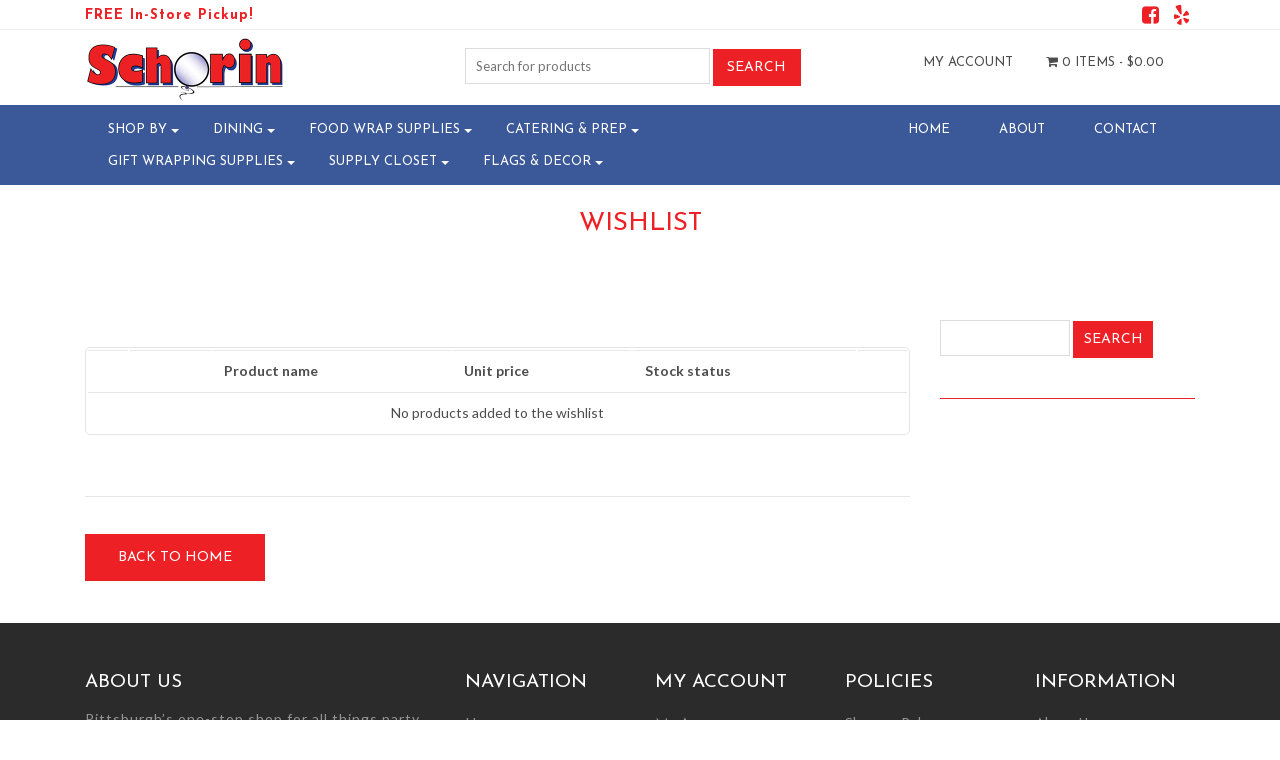

--- FILE ---
content_type: text/html; charset=UTF-8
request_url: https://schorin.com/wishlist/
body_size: 21962
content:
<!DOCTYPE html>
<html>
    <head>
        <title>Schorin Company | Wishlist - Schorin Company</title>
        <meta charset="UTF-8">
        <!-- Mobile Metas -->
        <meta content="yes" name="apple-mobile-web-app-capable" />
        <meta content="minimum-scale=1.0, width=device-width, maximum-scale=1, user-scalable=no" name="viewport" />
        <meta http-equiv="content-language" content="en-us" />
        <meta name="format-detection" content="telephone=no">
        
        <!-- FAVICON -->
        <link rel="apple-touch-icon" sizes="57x57" href="https://schorin.com/wp-content/themes/WooCommerceProF/favicon/apple-icon-57x57.png">
        <link rel="apple-touch-icon" sizes="60x60" href="https://schorin.com/wp-content/themes/WooCommerceProF/favicon/apple-icon-60x60.png">
        <link rel="apple-touch-icon" sizes="72x72" href="https://schorin.com/wp-content/themes/WooCommerceProF/favicon/apple-icon-72x72.png">
        <link rel="apple-touch-icon" sizes="76x76" href="https://schorin.com/wp-content/themes/WooCommerceProF/favicon/apple-icon-76x76.png">
        <link rel="apple-touch-icon" sizes="114x114" href="https://schorin.com/wp-content/themes/WooCommerceProF/favicon/apple-icon-114x114.png">
        <link rel="apple-touch-icon" sizes="120x120" href="https://schorin.com/wp-content/themes/WooCommerceProF/favicon/apple-icon-120x120.png">
        <link rel="apple-touch-icon" sizes="144x144" href="https://schorin.com/wp-content/themes/WooCommerceProF/favicon/apple-icon-144x144.png">
        <link rel="apple-touch-icon" sizes="152x152" href="https://schorin.com/wp-content/themes/WooCommerceProF/favicon/apple-icon-152x152.png">
        <link rel="apple-touch-icon" sizes="180x180" href="https://schorin.com/wp-content/themes/WooCommerceProF/favicon/apple-icon-180x180.png">
        <link rel="icon" type="image/png" sizes="192x192"  href="https://schorin.com/wp-content/themes/WooCommerceProF/favicon/android-icon-192x192.png">
        <link rel="icon" type="image/png" sizes="32x32" href="https://schorin.com/wp-content/themes/WooCommerceProF/favicon/favicon-32x32.png">
        <link rel="icon" type="image/png" sizes="96x96" href="https://schorin.com/wp-content/themes/WooCommerceProF/favicon/favicon-96x96.png">
        <link rel="icon" type="image/png" sizes="16x16" href="https://schorin.com/wp-content/themes/WooCommerceProF/favicon/favicon-16x16.png">
        <link rel="manifest" href="https://schorin.com/wp-content/themes/WooCommerceProF/favicon/manifest.json">
		 
        <meta name="msapplication-TileColor" content="#ffffff">
        <meta name="msapplication-TileImage" content="https://schorin.com/wp-content/themes/WooCommerceProF/favicon/ms-icon-144x144.png">
        <meta name="theme-color" content="#ffffff">
		  
        				<script>document.documentElement.className = document.documentElement.className + ' yes-js js_active js'</script>
				<meta name='robots' content='index, follow, max-image-preview:large, max-snippet:-1, max-video-preview:-1' />

	<!-- This site is optimized with the Yoast SEO plugin v20.3 - https://yoast.com/wordpress/plugins/seo/ -->
	<link rel="canonical" href="https://schorin.com/wishlist/" />
	<meta property="og:locale" content="en_US" />
	<meta property="og:type" content="article" />
	<meta property="og:title" content="Wishlist - Schorin Company" />
	<meta property="og:url" content="https://schorin.com/wishlist/" />
	<meta property="og:site_name" content="Schorin Company" />
	<meta property="article:publisher" content="https://www.facebook.com/SchorinCompany/" />
	<meta name="twitter:card" content="summary_large_image" />
	<script type="application/ld+json" class="yoast-schema-graph">{"@context":"https://schema.org","@graph":[{"@type":"WebPage","@id":"https://schorin.com/wishlist/","url":"https://schorin.com/wishlist/","name":"Wishlist - Schorin Company","isPartOf":{"@id":"https://schorin.com/#website"},"datePublished":"2017-04-28T10:15:43+00:00","dateModified":"2017-04-28T10:15:43+00:00","breadcrumb":{"@id":"https://schorin.com/wishlist/#breadcrumb"},"inLanguage":"en-US","potentialAction":[{"@type":"ReadAction","target":["https://schorin.com/wishlist/"]}]},{"@type":"BreadcrumbList","@id":"https://schorin.com/wishlist/#breadcrumb","itemListElement":[{"@type":"ListItem","position":1,"name":"Home","item":"https://schorin.com/"},{"@type":"ListItem","position":2,"name":"Wishlist"}]},{"@type":"WebSite","@id":"https://schorin.com/#website","url":"https://schorin.com/","name":"Schorin Company","description":"Party Supplies, Catering Supplies, Disposable Dinnerware and More!","publisher":{"@id":"https://schorin.com/#organization"},"potentialAction":[{"@type":"SearchAction","target":{"@type":"EntryPoint","urlTemplate":"https://schorin.com/?s={search_term_string}"},"query-input":"required name=search_term_string"}],"inLanguage":"en-US"},{"@type":"Organization","@id":"https://schorin.com/#organization","name":"Schorin Company, Inc.","url":"https://schorin.com/","logo":{"@type":"ImageObject","inLanguage":"en-US","@id":"https://schorin.com/#/schema/logo/image/","url":"https://schorin.com/wp-content/uploads/2017/07/Logo-Website.jpg","contentUrl":"https://schorin.com/wp-content/uploads/2017/07/Logo-Website.jpg","width":840,"height":364,"caption":"Schorin Company, Inc."},"image":{"@id":"https://schorin.com/#/schema/logo/image/"},"sameAs":["https://www.facebook.com/SchorinCompany/"]}]}</script>
	<!-- / Yoast SEO plugin. -->


<link rel='dns-prefetch' href='//stats.wp.com' />
<link rel='dns-prefetch' href='//fonts.googleapis.com' />
		<!-- This site uses the Google Analytics by ExactMetrics plugin v7.13.0 - Using Analytics tracking - https://www.exactmetrics.com/ -->
							<script src="//www.googletagmanager.com/gtag/js?id=UA-109537094-1"  data-cfasync="false" data-wpfc-render="false" type="text/javascript" async></script>
			<script data-cfasync="false" data-wpfc-render="false" type="text/javascript">
				var em_version = '7.13.0';
				var em_track_user = true;
				var em_no_track_reason = '';
				
								var disableStrs = [
															'ga-disable-UA-109537094-1',
									];

				/* Function to detect opted out users */
				function __gtagTrackerIsOptedOut() {
					for (var index = 0; index < disableStrs.length; index++) {
						if (document.cookie.indexOf(disableStrs[index] + '=true') > -1) {
							return true;
						}
					}

					return false;
				}

				/* Disable tracking if the opt-out cookie exists. */
				if (__gtagTrackerIsOptedOut()) {
					for (var index = 0; index < disableStrs.length; index++) {
						window[disableStrs[index]] = true;
					}
				}

				/* Opt-out function */
				function __gtagTrackerOptout() {
					for (var index = 0; index < disableStrs.length; index++) {
						document.cookie = disableStrs[index] + '=true; expires=Thu, 31 Dec 2099 23:59:59 UTC; path=/';
						window[disableStrs[index]] = true;
					}
				}

				if ('undefined' === typeof gaOptout) {
					function gaOptout() {
						__gtagTrackerOptout();
					}
				}
								window.dataLayer = window.dataLayer || [];

				window.ExactMetricsDualTracker = {
					helpers: {},
					trackers: {},
				};
				if (em_track_user) {
					function __gtagDataLayer() {
						dataLayer.push(arguments);
					}

					function __gtagTracker(type, name, parameters) {
						if (!parameters) {
							parameters = {};
						}

						if (parameters.send_to) {
							__gtagDataLayer.apply(null, arguments);
							return;
						}

						if (type === 'event') {
							
														parameters.send_to = exactmetrics_frontend.ua;
							__gtagDataLayer(type, name, parameters);
													} else {
							__gtagDataLayer.apply(null, arguments);
						}
					}

					__gtagTracker('js', new Date());
					__gtagTracker('set', {
						'developer_id.dNDMyYj': true,
											});
															__gtagTracker('config', 'UA-109537094-1', {"forceSSL":"true"} );
										window.gtag = __gtagTracker;										(function () {
						/* https://developers.google.com/analytics/devguides/collection/analyticsjs/ */
						/* ga and __gaTracker compatibility shim. */
						var noopfn = function () {
							return null;
						};
						var newtracker = function () {
							return new Tracker();
						};
						var Tracker = function () {
							return null;
						};
						var p = Tracker.prototype;
						p.get = noopfn;
						p.set = noopfn;
						p.send = function () {
							var args = Array.prototype.slice.call(arguments);
							args.unshift('send');
							__gaTracker.apply(null, args);
						};
						var __gaTracker = function () {
							var len = arguments.length;
							if (len === 0) {
								return;
							}
							var f = arguments[len - 1];
							if (typeof f !== 'object' || f === null || typeof f.hitCallback !== 'function') {
								if ('send' === arguments[0]) {
									var hitConverted, hitObject = false, action;
									if ('event' === arguments[1]) {
										if ('undefined' !== typeof arguments[3]) {
											hitObject = {
												'eventAction': arguments[3],
												'eventCategory': arguments[2],
												'eventLabel': arguments[4],
												'value': arguments[5] ? arguments[5] : 1,
											}
										}
									}
									if ('pageview' === arguments[1]) {
										if ('undefined' !== typeof arguments[2]) {
											hitObject = {
												'eventAction': 'page_view',
												'page_path': arguments[2],
											}
										}
									}
									if (typeof arguments[2] === 'object') {
										hitObject = arguments[2];
									}
									if (typeof arguments[5] === 'object') {
										Object.assign(hitObject, arguments[5]);
									}
									if ('undefined' !== typeof arguments[1].hitType) {
										hitObject = arguments[1];
										if ('pageview' === hitObject.hitType) {
											hitObject.eventAction = 'page_view';
										}
									}
									if (hitObject) {
										action = 'timing' === arguments[1].hitType ? 'timing_complete' : hitObject.eventAction;
										hitConverted = mapArgs(hitObject);
										__gtagTracker('event', action, hitConverted);
									}
								}
								return;
							}

							function mapArgs(args) {
								var arg, hit = {};
								var gaMap = {
									'eventCategory': 'event_category',
									'eventAction': 'event_action',
									'eventLabel': 'event_label',
									'eventValue': 'event_value',
									'nonInteraction': 'non_interaction',
									'timingCategory': 'event_category',
									'timingVar': 'name',
									'timingValue': 'value',
									'timingLabel': 'event_label',
									'page': 'page_path',
									'location': 'page_location',
									'title': 'page_title',
								};
								for (arg in args) {
																		if (!(!args.hasOwnProperty(arg) || !gaMap.hasOwnProperty(arg))) {
										hit[gaMap[arg]] = args[arg];
									} else {
										hit[arg] = args[arg];
									}
								}
								return hit;
							}

							try {
								f.hitCallback();
							} catch (ex) {
							}
						};
						__gaTracker.create = newtracker;
						__gaTracker.getByName = newtracker;
						__gaTracker.getAll = function () {
							return [];
						};
						__gaTracker.remove = noopfn;
						__gaTracker.loaded = true;
						window['__gaTracker'] = __gaTracker;
					})();
									} else {
										console.log("");
					(function () {
						function __gtagTracker() {
							return null;
						}

						window['__gtagTracker'] = __gtagTracker;
						window['gtag'] = __gtagTracker;
					})();
									}
			</script>
				<!-- / Google Analytics by ExactMetrics -->
		<script type="text/javascript">
/* <![CDATA[ */
window._wpemojiSettings = {"baseUrl":"https:\/\/s.w.org\/images\/core\/emoji\/15.0.3\/72x72\/","ext":".png","svgUrl":"https:\/\/s.w.org\/images\/core\/emoji\/15.0.3\/svg\/","svgExt":".svg","source":{"concatemoji":"https:\/\/schorin.com\/wp-includes\/js\/wp-emoji-release.min.js?ver=6.5.2"}};
/*! This file is auto-generated */
!function(i,n){var o,s,e;function c(e){try{var t={supportTests:e,timestamp:(new Date).valueOf()};sessionStorage.setItem(o,JSON.stringify(t))}catch(e){}}function p(e,t,n){e.clearRect(0,0,e.canvas.width,e.canvas.height),e.fillText(t,0,0);var t=new Uint32Array(e.getImageData(0,0,e.canvas.width,e.canvas.height).data),r=(e.clearRect(0,0,e.canvas.width,e.canvas.height),e.fillText(n,0,0),new Uint32Array(e.getImageData(0,0,e.canvas.width,e.canvas.height).data));return t.every(function(e,t){return e===r[t]})}function u(e,t,n){switch(t){case"flag":return n(e,"\ud83c\udff3\ufe0f\u200d\u26a7\ufe0f","\ud83c\udff3\ufe0f\u200b\u26a7\ufe0f")?!1:!n(e,"\ud83c\uddfa\ud83c\uddf3","\ud83c\uddfa\u200b\ud83c\uddf3")&&!n(e,"\ud83c\udff4\udb40\udc67\udb40\udc62\udb40\udc65\udb40\udc6e\udb40\udc67\udb40\udc7f","\ud83c\udff4\u200b\udb40\udc67\u200b\udb40\udc62\u200b\udb40\udc65\u200b\udb40\udc6e\u200b\udb40\udc67\u200b\udb40\udc7f");case"emoji":return!n(e,"\ud83d\udc26\u200d\u2b1b","\ud83d\udc26\u200b\u2b1b")}return!1}function f(e,t,n){var r="undefined"!=typeof WorkerGlobalScope&&self instanceof WorkerGlobalScope?new OffscreenCanvas(300,150):i.createElement("canvas"),a=r.getContext("2d",{willReadFrequently:!0}),o=(a.textBaseline="top",a.font="600 32px Arial",{});return e.forEach(function(e){o[e]=t(a,e,n)}),o}function t(e){var t=i.createElement("script");t.src=e,t.defer=!0,i.head.appendChild(t)}"undefined"!=typeof Promise&&(o="wpEmojiSettingsSupports",s=["flag","emoji"],n.supports={everything:!0,everythingExceptFlag:!0},e=new Promise(function(e){i.addEventListener("DOMContentLoaded",e,{once:!0})}),new Promise(function(t){var n=function(){try{var e=JSON.parse(sessionStorage.getItem(o));if("object"==typeof e&&"number"==typeof e.timestamp&&(new Date).valueOf()<e.timestamp+604800&&"object"==typeof e.supportTests)return e.supportTests}catch(e){}return null}();if(!n){if("undefined"!=typeof Worker&&"undefined"!=typeof OffscreenCanvas&&"undefined"!=typeof URL&&URL.createObjectURL&&"undefined"!=typeof Blob)try{var e="postMessage("+f.toString()+"("+[JSON.stringify(s),u.toString(),p.toString()].join(",")+"));",r=new Blob([e],{type:"text/javascript"}),a=new Worker(URL.createObjectURL(r),{name:"wpTestEmojiSupports"});return void(a.onmessage=function(e){c(n=e.data),a.terminate(),t(n)})}catch(e){}c(n=f(s,u,p))}t(n)}).then(function(e){for(var t in e)n.supports[t]=e[t],n.supports.everything=n.supports.everything&&n.supports[t],"flag"!==t&&(n.supports.everythingExceptFlag=n.supports.everythingExceptFlag&&n.supports[t]);n.supports.everythingExceptFlag=n.supports.everythingExceptFlag&&!n.supports.flag,n.DOMReady=!1,n.readyCallback=function(){n.DOMReady=!0}}).then(function(){return e}).then(function(){var e;n.supports.everything||(n.readyCallback(),(e=n.source||{}).concatemoji?t(e.concatemoji):e.wpemoji&&e.twemoji&&(t(e.twemoji),t(e.wpemoji)))}))}((window,document),window._wpemojiSettings);
/* ]]> */
</script>
<link rel='stylesheet' id='font-awesome-css' href='https://schorin.com/wp-content/plugins/woocommerce-ajax-filters/berocket/assets/css/font-awesome.min.css?ver=6.5.2' type='text/css' media='all' />
<style id='font-awesome-inline-css' type='text/css'>
[data-font="FontAwesome"]:before {font-family: 'FontAwesome' !important;content: attr(data-icon) !important;speak: none !important;font-weight: normal !important;font-variant: normal !important;text-transform: none !important;line-height: 1 !important;font-style: normal !important;-webkit-font-smoothing: antialiased !important;-moz-osx-font-smoothing: grayscale !important;}
</style>
<link rel='stylesheet' id='berocket_aapf_widget-style-css' href='https://schorin.com/wp-content/plugins/woocommerce-ajax-filters/assets/frontend/css/fullmain.min.css?ver=1.6.3.4' type='text/css' media='all' />
<style id='wp-emoji-styles-inline-css' type='text/css'>

	img.wp-smiley, img.emoji {
		display: inline !important;
		border: none !important;
		box-shadow: none !important;
		height: 1em !important;
		width: 1em !important;
		margin: 0 0.07em !important;
		vertical-align: -0.1em !important;
		background: none !important;
		padding: 0 !important;
	}
</style>
<link rel='stylesheet' id='wp-block-library-css' href='https://schorin.com/wp-includes/css/dist/block-library/style.min.css?ver=6.5.2' type='text/css' media='all' />
<link rel='stylesheet' id='jquery-selectBox-css' href='https://schorin.com/wp-content/plugins/yith-woocommerce-wishlist/assets/css/jquery.selectBox.css?ver=1.2.0' type='text/css' media='all' />
<link rel='stylesheet' id='yith-wcwl-font-awesome-css' href='https://schorin.com/wp-content/plugins/yith-woocommerce-wishlist/assets/css/font-awesome.css?ver=4.7.0' type='text/css' media='all' />
<link rel='stylesheet' id='woocommerce_prettyPhoto_css-css' href='//schorin.com/wp-content/plugins/woocommerce/assets/css/prettyPhoto.css?ver=3.1.6' type='text/css' media='all' />
<link rel='stylesheet' id='yith-wcwl-main-css' href='https://schorin.com/wp-content/plugins/yith-woocommerce-wishlist/assets/css/style.css?ver=3.19.0' type='text/css' media='all' />
<style id='classic-theme-styles-inline-css' type='text/css'>
/*! This file is auto-generated */
.wp-block-button__link{color:#fff;background-color:#32373c;border-radius:9999px;box-shadow:none;text-decoration:none;padding:calc(.667em + 2px) calc(1.333em + 2px);font-size:1.125em}.wp-block-file__button{background:#32373c;color:#fff;text-decoration:none}
</style>
<style id='global-styles-inline-css' type='text/css'>
body{--wp--preset--color--black: #000000;--wp--preset--color--cyan-bluish-gray: #abb8c3;--wp--preset--color--white: #ffffff;--wp--preset--color--pale-pink: #f78da7;--wp--preset--color--vivid-red: #cf2e2e;--wp--preset--color--luminous-vivid-orange: #ff6900;--wp--preset--color--luminous-vivid-amber: #fcb900;--wp--preset--color--light-green-cyan: #7bdcb5;--wp--preset--color--vivid-green-cyan: #00d084;--wp--preset--color--pale-cyan-blue: #8ed1fc;--wp--preset--color--vivid-cyan-blue: #0693e3;--wp--preset--color--vivid-purple: #9b51e0;--wp--preset--gradient--vivid-cyan-blue-to-vivid-purple: linear-gradient(135deg,rgba(6,147,227,1) 0%,rgb(155,81,224) 100%);--wp--preset--gradient--light-green-cyan-to-vivid-green-cyan: linear-gradient(135deg,rgb(122,220,180) 0%,rgb(0,208,130) 100%);--wp--preset--gradient--luminous-vivid-amber-to-luminous-vivid-orange: linear-gradient(135deg,rgba(252,185,0,1) 0%,rgba(255,105,0,1) 100%);--wp--preset--gradient--luminous-vivid-orange-to-vivid-red: linear-gradient(135deg,rgba(255,105,0,1) 0%,rgb(207,46,46) 100%);--wp--preset--gradient--very-light-gray-to-cyan-bluish-gray: linear-gradient(135deg,rgb(238,238,238) 0%,rgb(169,184,195) 100%);--wp--preset--gradient--cool-to-warm-spectrum: linear-gradient(135deg,rgb(74,234,220) 0%,rgb(151,120,209) 20%,rgb(207,42,186) 40%,rgb(238,44,130) 60%,rgb(251,105,98) 80%,rgb(254,248,76) 100%);--wp--preset--gradient--blush-light-purple: linear-gradient(135deg,rgb(255,206,236) 0%,rgb(152,150,240) 100%);--wp--preset--gradient--blush-bordeaux: linear-gradient(135deg,rgb(254,205,165) 0%,rgb(254,45,45) 50%,rgb(107,0,62) 100%);--wp--preset--gradient--luminous-dusk: linear-gradient(135deg,rgb(255,203,112) 0%,rgb(199,81,192) 50%,rgb(65,88,208) 100%);--wp--preset--gradient--pale-ocean: linear-gradient(135deg,rgb(255,245,203) 0%,rgb(182,227,212) 50%,rgb(51,167,181) 100%);--wp--preset--gradient--electric-grass: linear-gradient(135deg,rgb(202,248,128) 0%,rgb(113,206,126) 100%);--wp--preset--gradient--midnight: linear-gradient(135deg,rgb(2,3,129) 0%,rgb(40,116,252) 100%);--wp--preset--font-size--small: 13px;--wp--preset--font-size--medium: 20px;--wp--preset--font-size--large: 36px;--wp--preset--font-size--x-large: 42px;--wp--preset--spacing--20: 0.44rem;--wp--preset--spacing--30: 0.67rem;--wp--preset--spacing--40: 1rem;--wp--preset--spacing--50: 1.5rem;--wp--preset--spacing--60: 2.25rem;--wp--preset--spacing--70: 3.38rem;--wp--preset--spacing--80: 5.06rem;--wp--preset--shadow--natural: 6px 6px 9px rgba(0, 0, 0, 0.2);--wp--preset--shadow--deep: 12px 12px 50px rgba(0, 0, 0, 0.4);--wp--preset--shadow--sharp: 6px 6px 0px rgba(0, 0, 0, 0.2);--wp--preset--shadow--outlined: 6px 6px 0px -3px rgba(255, 255, 255, 1), 6px 6px rgba(0, 0, 0, 1);--wp--preset--shadow--crisp: 6px 6px 0px rgba(0, 0, 0, 1);}:where(.is-layout-flex){gap: 0.5em;}:where(.is-layout-grid){gap: 0.5em;}body .is-layout-flow > .alignleft{float: left;margin-inline-start: 0;margin-inline-end: 2em;}body .is-layout-flow > .alignright{float: right;margin-inline-start: 2em;margin-inline-end: 0;}body .is-layout-flow > .aligncenter{margin-left: auto !important;margin-right: auto !important;}body .is-layout-constrained > .alignleft{float: left;margin-inline-start: 0;margin-inline-end: 2em;}body .is-layout-constrained > .alignright{float: right;margin-inline-start: 2em;margin-inline-end: 0;}body .is-layout-constrained > .aligncenter{margin-left: auto !important;margin-right: auto !important;}body .is-layout-constrained > :where(:not(.alignleft):not(.alignright):not(.alignfull)){max-width: var(--wp--style--global--content-size);margin-left: auto !important;margin-right: auto !important;}body .is-layout-constrained > .alignwide{max-width: var(--wp--style--global--wide-size);}body .is-layout-flex{display: flex;}body .is-layout-flex{flex-wrap: wrap;align-items: center;}body .is-layout-flex > *{margin: 0;}body .is-layout-grid{display: grid;}body .is-layout-grid > *{margin: 0;}:where(.wp-block-columns.is-layout-flex){gap: 2em;}:where(.wp-block-columns.is-layout-grid){gap: 2em;}:where(.wp-block-post-template.is-layout-flex){gap: 1.25em;}:where(.wp-block-post-template.is-layout-grid){gap: 1.25em;}.has-black-color{color: var(--wp--preset--color--black) !important;}.has-cyan-bluish-gray-color{color: var(--wp--preset--color--cyan-bluish-gray) !important;}.has-white-color{color: var(--wp--preset--color--white) !important;}.has-pale-pink-color{color: var(--wp--preset--color--pale-pink) !important;}.has-vivid-red-color{color: var(--wp--preset--color--vivid-red) !important;}.has-luminous-vivid-orange-color{color: var(--wp--preset--color--luminous-vivid-orange) !important;}.has-luminous-vivid-amber-color{color: var(--wp--preset--color--luminous-vivid-amber) !important;}.has-light-green-cyan-color{color: var(--wp--preset--color--light-green-cyan) !important;}.has-vivid-green-cyan-color{color: var(--wp--preset--color--vivid-green-cyan) !important;}.has-pale-cyan-blue-color{color: var(--wp--preset--color--pale-cyan-blue) !important;}.has-vivid-cyan-blue-color{color: var(--wp--preset--color--vivid-cyan-blue) !important;}.has-vivid-purple-color{color: var(--wp--preset--color--vivid-purple) !important;}.has-black-background-color{background-color: var(--wp--preset--color--black) !important;}.has-cyan-bluish-gray-background-color{background-color: var(--wp--preset--color--cyan-bluish-gray) !important;}.has-white-background-color{background-color: var(--wp--preset--color--white) !important;}.has-pale-pink-background-color{background-color: var(--wp--preset--color--pale-pink) !important;}.has-vivid-red-background-color{background-color: var(--wp--preset--color--vivid-red) !important;}.has-luminous-vivid-orange-background-color{background-color: var(--wp--preset--color--luminous-vivid-orange) !important;}.has-luminous-vivid-amber-background-color{background-color: var(--wp--preset--color--luminous-vivid-amber) !important;}.has-light-green-cyan-background-color{background-color: var(--wp--preset--color--light-green-cyan) !important;}.has-vivid-green-cyan-background-color{background-color: var(--wp--preset--color--vivid-green-cyan) !important;}.has-pale-cyan-blue-background-color{background-color: var(--wp--preset--color--pale-cyan-blue) !important;}.has-vivid-cyan-blue-background-color{background-color: var(--wp--preset--color--vivid-cyan-blue) !important;}.has-vivid-purple-background-color{background-color: var(--wp--preset--color--vivid-purple) !important;}.has-black-border-color{border-color: var(--wp--preset--color--black) !important;}.has-cyan-bluish-gray-border-color{border-color: var(--wp--preset--color--cyan-bluish-gray) !important;}.has-white-border-color{border-color: var(--wp--preset--color--white) !important;}.has-pale-pink-border-color{border-color: var(--wp--preset--color--pale-pink) !important;}.has-vivid-red-border-color{border-color: var(--wp--preset--color--vivid-red) !important;}.has-luminous-vivid-orange-border-color{border-color: var(--wp--preset--color--luminous-vivid-orange) !important;}.has-luminous-vivid-amber-border-color{border-color: var(--wp--preset--color--luminous-vivid-amber) !important;}.has-light-green-cyan-border-color{border-color: var(--wp--preset--color--light-green-cyan) !important;}.has-vivid-green-cyan-border-color{border-color: var(--wp--preset--color--vivid-green-cyan) !important;}.has-pale-cyan-blue-border-color{border-color: var(--wp--preset--color--pale-cyan-blue) !important;}.has-vivid-cyan-blue-border-color{border-color: var(--wp--preset--color--vivid-cyan-blue) !important;}.has-vivid-purple-border-color{border-color: var(--wp--preset--color--vivid-purple) !important;}.has-vivid-cyan-blue-to-vivid-purple-gradient-background{background: var(--wp--preset--gradient--vivid-cyan-blue-to-vivid-purple) !important;}.has-light-green-cyan-to-vivid-green-cyan-gradient-background{background: var(--wp--preset--gradient--light-green-cyan-to-vivid-green-cyan) !important;}.has-luminous-vivid-amber-to-luminous-vivid-orange-gradient-background{background: var(--wp--preset--gradient--luminous-vivid-amber-to-luminous-vivid-orange) !important;}.has-luminous-vivid-orange-to-vivid-red-gradient-background{background: var(--wp--preset--gradient--luminous-vivid-orange-to-vivid-red) !important;}.has-very-light-gray-to-cyan-bluish-gray-gradient-background{background: var(--wp--preset--gradient--very-light-gray-to-cyan-bluish-gray) !important;}.has-cool-to-warm-spectrum-gradient-background{background: var(--wp--preset--gradient--cool-to-warm-spectrum) !important;}.has-blush-light-purple-gradient-background{background: var(--wp--preset--gradient--blush-light-purple) !important;}.has-blush-bordeaux-gradient-background{background: var(--wp--preset--gradient--blush-bordeaux) !important;}.has-luminous-dusk-gradient-background{background: var(--wp--preset--gradient--luminous-dusk) !important;}.has-pale-ocean-gradient-background{background: var(--wp--preset--gradient--pale-ocean) !important;}.has-electric-grass-gradient-background{background: var(--wp--preset--gradient--electric-grass) !important;}.has-midnight-gradient-background{background: var(--wp--preset--gradient--midnight) !important;}.has-small-font-size{font-size: var(--wp--preset--font-size--small) !important;}.has-medium-font-size{font-size: var(--wp--preset--font-size--medium) !important;}.has-large-font-size{font-size: var(--wp--preset--font-size--large) !important;}.has-x-large-font-size{font-size: var(--wp--preset--font-size--x-large) !important;}
.wp-block-navigation a:where(:not(.wp-element-button)){color: inherit;}
:where(.wp-block-post-template.is-layout-flex){gap: 1.25em;}:where(.wp-block-post-template.is-layout-grid){gap: 1.25em;}
:where(.wp-block-columns.is-layout-flex){gap: 2em;}:where(.wp-block-columns.is-layout-grid){gap: 2em;}
.wp-block-pullquote{font-size: 1.5em;line-height: 1.6;}
</style>
<link rel='stylesheet' id='woocommerce-layout-css' href='https://schorin.com/wp-content/plugins/woocommerce/assets/css/woocommerce-layout.css?ver=8.7.0' type='text/css' media='all' />
<link rel='stylesheet' id='woocommerce-smallscreen-css' href='https://schorin.com/wp-content/plugins/woocommerce/assets/css/woocommerce-smallscreen.css?ver=8.7.0' type='text/css' media='only screen and (max-width: 768px)' />
<link rel='stylesheet' id='woocommerce-general-css' href='https://schorin.com/wp-content/plugins/woocommerce/assets/css/woocommerce.css?ver=8.7.0' type='text/css' media='all' />
<style id='woocommerce-inline-inline-css' type='text/css'>
.woocommerce form .form-row .required { visibility: visible; }
</style>
<link rel='stylesheet' id='wc-gateway-ppec-frontend-css' href='https://schorin.com/wp-content/plugins/woocommerce-gateway-paypal-express-checkout/assets/css/wc-gateway-ppec-frontend.css?ver=2.1.3' type='text/css' media='all' />
<link rel='stylesheet' id='yith_wcas_frontend-css' href='https://schorin.com/wp-content/plugins/yith-woocommerce-ajax-search-premium/assets/css/yith_wcas_ajax_search.css?ver=1.14.0' type='text/css' media='all' />
<style id='yith_wcas_frontend-inline-css' type='text/css'>

                .autocomplete-suggestion{
                    padding-right: 20px;
                }
                .woocommerce .autocomplete-suggestion  span.yith_wcas_result_on_sale,
                .autocomplete-suggestion  span.yith_wcas_result_on_sale{
                        background: #7eb742;
                        color: #ffffff
                }
                .woocommerce .autocomplete-suggestion  span.yith_wcas_result_outofstock,
                .autocomplete-suggestion  span.yith_wcas_result_outofstock{
                        background: #7a7a7a;
                        color: #ffffff
                }
                .woocommerce .autocomplete-suggestion  span.yith_wcas_result_featured,
                .autocomplete-suggestion  span.yith_wcas_result_featured{
                        background: #c0392b;
                        color: #ffffff
                }
                .autocomplete-suggestion img{
                    width: 50px;
                }
                .autocomplete-suggestion .yith_wcas_result_content .title{
                    color: #004b91;
                }
                .autocomplete-suggestion{
                                    min-height: 60px;
                                }
</style>
<link rel='stylesheet' id='yith-quick-view-css' href='https://schorin.com/wp-content/plugins/yith-woocommerce-quick-view/assets/css/yith-quick-view.css?ver=1.25.0' type='text/css' media='all' />
<style id='yith-quick-view-inline-css' type='text/css'>

				#yith-quick-view-modal .yith-wcqv-main{background:#ffffff;}
				#yith-quick-view-close{color:#cdcdcd;}
				#yith-quick-view-close:hover{color:#ff0000;}
</style>
<link rel='stylesheet' id='Lato-css' href='//fonts.googleapis.com/css?family=Lato%3A300%2C400%2C700&#038;ver=6.5.2' type='text/css' media='all' />
<link rel='stylesheet' id='Josefin-css' href='//fonts.googleapis.com/css?family=Josefin+Sans%3A300%2C400%2C600%2C700&#038;ver=6.5.2' type='text/css' media='all' />
<link rel='stylesheet' id='bootstrap-css' href='https://schorin.com/wp-content/themes/WooCommerceProF/css/bootstrap.min.css?ver=6.5.2' type='text/css' media='all' />
<link rel='stylesheet' id='slick-css' href='https://schorin.com/wp-content/themes/WooCommerceProF/slick/slick.css?ver=6.5.2' type='text/css' media='all' />
<link rel='stylesheet' id='slick-theme-css' href='https://schorin.com/wp-content/themes/WooCommerceProF/slick/slick-theme.css?ver=6.5.2' type='text/css' media='all' />
<link rel='stylesheet' id='main-css' href='https://schorin.com/wp-content/themes/WooCommerceProF/style.css?ver=6.5.2' type='text/css' media='all' />
<link rel='stylesheet' id='responsive_css-css' href='https://schorin.com/wp-content/themes/WooCommerceProF/css/responsive.css?ver=6.5.2' type='text/css' media='all' />
<link rel='stylesheet' id='tawcvs-frontend-css' href='https://schorin.com/wp-content/plugins/variation-swatches-for-woocommerce/assets/css/frontend.css?ver=2.1.8' type='text/css' media='all' />
<script type="text/javascript" src="https://schorin.com/wp-content/themes/WooCommerceProF/js/jquery-2.2.4.min.js?ver=6.5.2" id="jquery-js"></script>
<script type="text/javascript" src="https://schorin.com/wp-includes/js/dist/vendor/wp-polyfill-inert.min.js?ver=3.1.2" id="wp-polyfill-inert-js"></script>
<script type="text/javascript" src="https://schorin.com/wp-includes/js/dist/vendor/regenerator-runtime.min.js?ver=0.14.0" id="regenerator-runtime-js"></script>
<script type="text/javascript" src="https://schorin.com/wp-includes/js/dist/vendor/wp-polyfill.min.js?ver=3.15.0" id="wp-polyfill-js"></script>
<script type="text/javascript" src="https://schorin.com/wp-includes/js/dist/hooks.min.js?ver=2810c76e705dd1a53b18" id="wp-hooks-js"></script>
<script type="text/javascript" src="https://stats.wp.com/w.js?ver=202604" id="woo-tracks-js"></script>
<script type="text/javascript" src="https://schorin.com/wp-content/plugins/google-analytics-dashboard-for-wp/assets/js/frontend-gtag.min.js?ver=7.13.0" id="exactmetrics-frontend-script-js"></script>
<script data-cfasync="false" data-wpfc-render="false" type="text/javascript" id='exactmetrics-frontend-script-js-extra'>/* <![CDATA[ */
var exactmetrics_frontend = {"js_events_tracking":"true","download_extensions":"zip,mp3,mpeg,pdf,docx,pptx,xlsx,rar","inbound_paths":"[{\"path\":\"\\\/go\\\/\",\"label\":\"affiliate\"},{\"path\":\"\\\/recommend\\\/\",\"label\":\"affiliate\"}]","home_url":"https:\/\/schorin.com","hash_tracking":"false","ua":"UA-109537094-1","v4_id":""};/* ]]> */
</script>
<script type="text/javascript" src="https://schorin.com/wp-content/plugins/post-grid/src/blocks/terms-list/front-scripts.js?ver=6.5.2" id="pgtermslist_front_script-js"></script>
<script type="text/javascript" src="https://schorin.com/wp-content/plugins/woocommerce/assets/js/jquery-blockui/jquery.blockUI.min.js?ver=2.7.0-wc.8.7.0" id="jquery-blockui-js" defer="defer" data-wp-strategy="defer"></script>
<script type="text/javascript" id="wc-add-to-cart-js-extra">
/* <![CDATA[ */
var wc_add_to_cart_params = {"ajax_url":"\/wp-admin\/admin-ajax.php","wc_ajax_url":"\/?wc-ajax=%%endpoint%%","i18n_view_cart":"View cart","cart_url":"https:\/\/schorin.com\/cart\/","is_cart":"","cart_redirect_after_add":"no"};
/* ]]> */
</script>
<script type="text/javascript" src="https://schorin.com/wp-content/plugins/woocommerce/assets/js/frontend/add-to-cart.min.js?ver=8.7.0" id="wc-add-to-cart-js" defer="defer" data-wp-strategy="defer"></script>
<script type="text/javascript" src="https://schorin.com/wp-content/plugins/woocommerce/assets/js/js-cookie/js.cookie.min.js?ver=2.1.4-wc.8.7.0" id="js-cookie-js" defer="defer" data-wp-strategy="defer"></script>
<script type="text/javascript" id="woocommerce-js-extra">
/* <![CDATA[ */
var woocommerce_params = {"ajax_url":"\/wp-admin\/admin-ajax.php","wc_ajax_url":"\/?wc-ajax=%%endpoint%%"};
/* ]]> */
</script>
<script type="text/javascript" src="https://schorin.com/wp-content/plugins/woocommerce/assets/js/frontend/woocommerce.min.js?ver=8.7.0" id="woocommerce-js" defer="defer" data-wp-strategy="defer"></script>
<script type="text/javascript" src="https://schorin.com/wp-content/themes/WooCommerceProF/js/tether.min.js?ver=6.5.2" id="tether-js"></script>
<script type="text/javascript" src="https://schorin.com/wp-content/themes/WooCommerceProF/js/bootstrap.min.js?ver=6.5.2" id="bootstrap-js"></script>
<script type="text/javascript" src="https://schorin.com/wp-content/themes/WooCommerceProF/slick/slick.min.js?ver=6.5.2" id="slick-js"></script>
<script type="text/javascript" src="https://schorin.com/wp-content/themes/WooCommerceProF/js/custom.js?ver=6.5.2" id="custom-js"></script>
<link rel="https://api.w.org/" href="https://schorin.com/wp-json/" /><link rel="alternate" type="application/json" href="https://schorin.com/wp-json/wp/v2/pages/153" /><link rel="EditURI" type="application/rsd+xml" title="RSD" href="https://schorin.com/xmlrpc.php?rsd" />
<meta name="generator" content="WordPress 6.5.2" />
<meta name="generator" content="WooCommerce 8.7.0" />
<link rel='shortlink' href='https://schorin.com/?p=153' />
<link rel="alternate" type="application/json+oembed" href="https://schorin.com/wp-json/oembed/1.0/embed?url=https%3A%2F%2Fschorin.com%2Fwishlist%2F" />
<link rel="alternate" type="text/xml+oembed" href="https://schorin.com/wp-json/oembed/1.0/embed?url=https%3A%2F%2Fschorin.com%2Fwishlist%2F&#038;format=xml" />
<style></style>    <style>

        /* main color */
        .add-request-quote-button.button{
            color: #ed2025  !important;
        }
        .add-request-quote-button.button:hover{
            color: #3b5998;
        }
        a, a:hover, a:focus{
            color: #ed2025;
        }
        .navbar-toggleable-md .navbar-nav .nav-link:hover {
            color: #ed2025;
        }
        .header-top-collapse a,.header-top-collapse {
            color: #ed2025 !important;
        }
        #yith-wcms-back-to-cart-button, .button.yith-wcms-button.prev{
            background: #ed2025 !important;
            border: 1px solid #ed2025 !important;
        }
        #yith-wcms-back-to-cart-button:hover,
        .button.yith-wcms-button.prev:hover{
            color: #ed2025 !important;
        }
        .input-text.qty.text{
            border: 1px solid #ed2025;
        }
        .product_title.entry-title.text-left{
            color: #ed2025;
        }
        #commentform .submit{
            background: #ed2025 !important;
            border: 1px solid #ed2025 !important;
        }
        #commentform .submit:hover{
            color: #ed2025 !important;
        }
        .navbar-toggler.navbar-toggler-right.cats-navbar {
            background: #ed2025;
        }
        h2.blog-title.noimage{
            color: #ed2025;
        }
        .qtranxs_widget ul li.active a{
            color: #ed2025;
            border-bottom: 1px dashed #ed2025;
        }
        .header-scroll .qtranxs_widget ul li.active a{
            color: #ed2025;
            border-bottom: 1px dashed #ed2025;
        }
        .navbar-toggle-dash{
            background: #ed2025;
        }
        .hr-blue{
            background: #ed2025;
        }
        .footer-links h6 a{
            color: #ed2025;
        }
        .woocommerce #respond input#submit:hover,
        .woocommerce a.button:hover,
        .woocommerce button.button:hover,
        .woocommerce input.button:hover {
            background-color: #ed2025;
        }
        .blogreadmore{
            background: #ed2025;
            border: 1px solid #ed2025;
        }
        .blogreadmore:hover{
            color: #ed2025;
        }
        .store-information-container{
            background: #ed2025;
        }
        .widget-title.berocket_aapf_widget-title span,
        h2.widget-title{
            color: #ed2025;
        }
        .actions input.button{
            border: 1px solid #ed2025;
            background-color: #ed2025;
        }
        #yith-searchsubmit,
        #searchform input[type="submit"],
        .wpcf7-form-control.wpcf7-submit{
            background: #ed2025;
            border: 1px solid #ed2025;
        }
        #yith-wcms-back-to-cart-button, .button.yith-wcms-button.prev{
            background: #ed2025 !important;
            border: 1px solid #ed2025 !important;
        }
        #yith-wcms-back-to-cart-button:hover,
        .button.yith-wcms-button.prev:hover{
            color: #ed2025 !important;
        }
        .input-text.qty.text{
            border: 1px solid #ed2025;
        }
        .product_title.entry-title.text-left{
            color: #ed2025;
        }
        #commentform .submit{
            background: #ed2025 !important;
            border: 1px solid #ed2025 !important;
        }
        #commentform .submit:hover{
            color: #ed2025 !important;
        }
        .woocommerce-Tabs-panel h2 {
            color: #ed2025;
        }
        .navbar-toggler.navbar-toggler-right.cats-navbar {
            background: #ed2025;
        }
        h2.blog-title.noimage{
            color: #ed2025;
        }
        h2, .title1 h1 {
            color: #ed2025;
        }
        .se-pre-con {
            background:#ed2025;
        }
        .woocommerce a.button{
            background: #ed2025;
            border: 1px solid #3b5998;
        }
        .woocommerce a.button.yith-wcqv-button{
            color:  #3b5998 !important;
        }
        .woocommerce .product_buttons a.button.yith-wcqv-button:hover {
            color: #ed2025 !important
        }
        .slick-prev::before, .slick-next::before {
            color: #ed2025 !important
        }
        h2.liner:before,
        h2.liner:after {
          border-top: 1px solid #ed2025 !important;
        }
        .woocommerce div.product span.price {
            color: #ed2025;
        }
        section.widget{
            border-bottom: 1px solid #ed2025;
        }
        .yith-wcbm-badge{
            background-color: #ed2025 !important;
        }

        
        
        /* secondary color */
        .yith-wfbt-submit-button{
            color:#fff !important;
            background: #3b5998  !important;
            border: 1px solid #3b5998 !important;
        }
        .yith-wfbt-submit-button:hover{
            background: #fff !important;
            color: #3b5998 !important;
            border: 1px solid #3b5998 !important;
        }
        .navbar.sub-nav{
            background: #3b5998;
        }
        .hidden-lg-up.down-menu{
            background-color: #3b5998;
        }
        .woocommerce div.product p.price {
            color: #3b5998;
        }
        .nav-tabs .nav-link {
            color:  #3b5998;
            border: 1px solid #3b5998;
        }
        .nav-tabs .nav-link:hover,
        .nav-tabs .nav-link:focus {
            background: #3b5998;
            border: 1px solid #3b5998;
        }
        .nav-tabs .nav-link.active {
            background: #3b5998;
        }
        .woocommerce ul.products li.product .price {
            color: #3b5998;
        }
        .woocommerce .product_buttons  a.button:hover{
            color: #ed2025;
        }
        .woocommerce .button.add_to_cart_button {
            background: #3b5998 !important;
            border: 1px solid #3b5998 !important;
        }
         a.view-order {
            background: #3b5998;
            border: 1px solid #3b5998;
        }
         a.view-order:hover {
            color: #3b5998;
        }
        .product_buttons .woocommerce a.button:hover,.product_buttons .button.add_to_cart_button:hover{
            color: #3b5998;
        }
        .woocommerce span.onsale {
            background-color:#3b5998;
        }
        .single_add_to_cart_button.button,
        .button.yith-wcms-button.next,
        .form-row.place-order input{
            background: #3b5998 !important;
            border: 1px solid #3b5998 !important;
        }
        .button.yith-wcms-button.next:hover,
        .single_add_to_cart_button.button:hover,
        .form-row.place-order input:hover{
            color: #3b5998 !important;
        }
        .single-product .woocommerce-Price-amount {
            color: #3b5998;
        }
        .woocommerce-cart .wc-proceed-to-checkout a.checkout-button{
            background: #3b5998;
        }
        .woocommerce-cart .wc-proceed-to-checkout a.checkout-button:hover{
            color: #3b5998        }
        .datetime{
            color: #3b5998;
        }
        .woocommerce-message {
            border-top-color: #3b5998;
        }
        .go-to-cart-btn{
            background: #3b5998 !important;
            border: 1px solid #3b5998 !important;
        }
        .go-to-cart-btn:hover{
            color: #3b5998;
        }
        .woocommerce .wishlist_table td.product-add-to-cart a {
            background: #3b5998 !important;
            border: 1px solid #3b5998 !important;
        }
        .woocommerce .wishlist_table td.product-add-to-cart a:hover{
            color: #3b5998;
        }
        .promo1 .widget_sp_image-description p, .promo2 .widget_sp_image-description p {
            background-color: rgba(59, 89, 152, 0.85);
        }
        
        
        
        
        
        /* p color */
        body{
            color: ;
        }
        .header-scroll.navbar-toggleable-md .navbar-nav .nav-link {
            color:;
        }
        .header-scroll .qtranxs_widget ul li a{
            color: ;
        }
        .header-scroll .qtranxs_widget ul li:first-child {
            border-right: 1px solid ;
        }
        </style>
           
                
        <style>
        @media screen and (max-width: 991px){
            .navbar-collapse.collapse.show, .navbar-collapse.collapsing {
                background-color: rgba(43, 43, 43, 0.9);
            }
        }
        footer {
            background: #2b2b2b;
        }
        
        .subfooter{
            background: #212121;
        }
    </style>

    
  <style>
  body{
      font-family: "Lato", Arial, sans-serif;
  }
  
a, h1, h2, h3, h4, h5, h6 {
  font-family: "Josefin Sans",  Arial, sans-serif;
}
  </style>
  	<noscript><style>.woocommerce-product-gallery{ opacity: 1 !important; }</style></noscript>
	            <style>
                .woocommerce div.product form.cart.variations_form .tawcvs-swatches,
                .woocommerce:not(.archive) li.product form.cart.variations_form .tawcvs-swatches,
                .woocommerce.single-product form.cart.variations_form .tawcvs-swatches,
                .woocommerce.archive form.cart.variations_form .tawcvs-swatches {
                    margin-top: 0px;
                    margin-right: 15px;
                    margin-bottom: 15px;
                    margin-left: 0px;
                    padding-top: 0px;
                    padding-right: 0px;
                    padding-bottom: 0px;
                    padding-left: 0px;
                }

                .woocommerce div.product form.cart.variations_form .tawcvs-swatches .swatch-item-wrapper,
                .woocommerce:not(.archive) li.product form.cart.variations_form .tawcvs-swatches .swatch-item-wrapper,
                .woocommerce.single-product form.cart.variations_form .tawcvs-swatches .swatch-item-wrapper,
                .woocommerce.archive form.cart.variations_form .tawcvs-swatches .swatch-item-wrapper {
                 margin-top: 0px !important;
                    margin-right: 15px !important;
                    margin-bottom: 15px !important;
                    margin-left: 0px !important;
                    padding-top: 0px !important;
                    padding-right: 0px !important;
                    padding-bottom: 0px !important;
                    padding-left: 0px !important;
                }

                /*tooltip*/
                .woocommerce div.product form.cart.variations_form .tawcvs-swatches .swatch .swatch__tooltip,
                .woocommerce:not(.archive) li.product form.cart.variations_form .tawcvs-swatches .swatch .swatch__tooltip,
                .woocommerce.single-product form.cart.variations_form .tawcvs-swatches .swatch .swatch__tooltip,
                .woocommerce.archive form.cart.variations_form .tawcvs-swatches .swatch .swatch__tooltip {
                 width: px;
                    max-width: px;
                    line-height: 1;
                }
            </style>
			<meta name="generator" content="Powered by Slider Revolution 6.6.14 - responsive, Mobile-Friendly Slider Plugin for WordPress with comfortable drag and drop interface." />
<link rel="icon" href="https://schorin.com/wp-content/uploads/2017/07/cropped-favicon-32x32.png" sizes="32x32" />
<link rel="icon" href="https://schorin.com/wp-content/uploads/2017/07/cropped-favicon-192x192.png" sizes="192x192" />
<link rel="apple-touch-icon" href="https://schorin.com/wp-content/uploads/2017/07/cropped-favicon-180x180.png" />
<meta name="msapplication-TileImage" content="https://schorin.com/wp-content/uploads/2017/07/cropped-favicon-270x270.png" />
<script>function setREVStartSize(e){
			//window.requestAnimationFrame(function() {
				window.RSIW = window.RSIW===undefined ? window.innerWidth : window.RSIW;
				window.RSIH = window.RSIH===undefined ? window.innerHeight : window.RSIH;
				try {
					var pw = document.getElementById(e.c).parentNode.offsetWidth,
						newh;
					pw = pw===0 || isNaN(pw) || (e.l=="fullwidth" || e.layout=="fullwidth") ? window.RSIW : pw;
					e.tabw = e.tabw===undefined ? 0 : parseInt(e.tabw);
					e.thumbw = e.thumbw===undefined ? 0 : parseInt(e.thumbw);
					e.tabh = e.tabh===undefined ? 0 : parseInt(e.tabh);
					e.thumbh = e.thumbh===undefined ? 0 : parseInt(e.thumbh);
					e.tabhide = e.tabhide===undefined ? 0 : parseInt(e.tabhide);
					e.thumbhide = e.thumbhide===undefined ? 0 : parseInt(e.thumbhide);
					e.mh = e.mh===undefined || e.mh=="" || e.mh==="auto" ? 0 : parseInt(e.mh,0);
					if(e.layout==="fullscreen" || e.l==="fullscreen")
						newh = Math.max(e.mh,window.RSIH);
					else{
						e.gw = Array.isArray(e.gw) ? e.gw : [e.gw];
						for (var i in e.rl) if (e.gw[i]===undefined || e.gw[i]===0) e.gw[i] = e.gw[i-1];
						e.gh = e.el===undefined || e.el==="" || (Array.isArray(e.el) && e.el.length==0)? e.gh : e.el;
						e.gh = Array.isArray(e.gh) ? e.gh : [e.gh];
						for (var i in e.rl) if (e.gh[i]===undefined || e.gh[i]===0) e.gh[i] = e.gh[i-1];
											
						var nl = new Array(e.rl.length),
							ix = 0,
							sl;
						e.tabw = e.tabhide>=pw ? 0 : e.tabw;
						e.thumbw = e.thumbhide>=pw ? 0 : e.thumbw;
						e.tabh = e.tabhide>=pw ? 0 : e.tabh;
						e.thumbh = e.thumbhide>=pw ? 0 : e.thumbh;
						for (var i in e.rl) nl[i] = e.rl[i]<window.RSIW ? 0 : e.rl[i];
						sl = nl[0];
						for (var i in nl) if (sl>nl[i] && nl[i]>0) { sl = nl[i]; ix=i;}
						var m = pw>(e.gw[ix]+e.tabw+e.thumbw) ? 1 : (pw-(e.tabw+e.thumbw)) / (e.gw[ix]);
						newh =  (e.gh[ix] * m) + (e.tabh + e.thumbh);
					}
					var el = document.getElementById(e.c);
					if (el!==null && el) el.style.height = newh+"px";
					el = document.getElementById(e.c+"_wrapper");
					if (el!==null && el) {
						el.style.height = newh+"px";
						el.style.display = "block";
					}
				} catch(e){
					console.log("Failure at Presize of Slider:" + e)
				}
			//});
		  };</script>
		<style type="text/css" id="wp-custom-css">
			.woocommerce div.product form.cart .variations td.label {
    padding-right: 1em;
    text-align: right;
    width: 40px;
}
img {
    vertical-align: middle;
    height: auto;
    max-width: 100%;
}
#add_payment_method table.cart img, .woocommerce-cart table.cart img, .woocommerce-checkout table.cart img {
    width: 100px;
    -webkit-box-shadow: none;
    box-shadow: none;
}		</style>
		            
    </head>
    <body class="page-template-default page page-id-153 wp-custom-logo theme-WooCommerceProF woocommerce-no-js ywcas-woopixxy woocommerce-wishlist woocommerce woocommerce-page">
                
        <div class="se-pre-con">
            <div class="sk-folding-cube">
                <div class="sk-cube1 sk-cube"></div>
                <div class="sk-cube2 sk-cube"></div>
                <div class="sk-cube4 sk-cube"></div>
                <div class="sk-cube3 sk-cube"></div>
            </div>
        </div>
        
        <header class="fixed-top">
            
            <div class="container-fluid header-top-collapse">
                <div class="container">
                    <div class="row">
                        <div class="col-md-6">
                            			<div class="textwidget"><p><strong><a href="https://schorin.com/store-pickup/">FREE In-Store Pickup!</a></strong></p>
</div>
		                        </div>
                        <div class="col-md-6">
                            <div class="float-sm-right">
                                <div class="d-flex justify-content-center">
                                			<div class="textwidget"></div>
		<div id="follow_us" class="follow-us">	

			<a href="http://www.facebook.com/SchorinCompany/" title="Facebook" class="facebook icon"><i class="fa fa-facebook-square"></i></a>
			
				
					
		
			<a href="https://www.yelp.com/biz/schorin-company-pittsburgh-2" title="Yelp" class="yelp icon"><i class="fa fa-yelp"></i></a>
		
</div>
                                </div>
                            </div>
                        </div>
                    </div>
                </div>
            </div>
            
            <nav class="main-header-nav navbar  main-navbar header-scroll">
                <div class="container" style="display: block">
                    <div class="row">
                        <div class="col-lg-4 col-md-6 col-6">
                            <a href="https://schorin.com/" class="custom-logo-link" rel="home"><img width="400" height="128" src="https://schorin.com/wp-content/uploads/2017/07/cropped-Logo.png" class="custom-logo" alt="Schorin Company" decoding="async" fetchpriority="high" srcset="https://schorin.com/wp-content/uploads/2017/07/cropped-Logo.png 400w, https://schorin.com/wp-content/uploads/2017/07/cropped-Logo-300x96.png 300w" sizes="(max-width: 400px) 100vw, 400px" /></a>                        </div>
                        <div class="col-lg-4 col-md-12 col-12 hidden-md-down">
                            <div class="yith-ajaxsearchform-container ">
	<form role="search" method="get" id="yith-ajaxsearchform" action="https://schorin.com/">
		<div class="yith-ajaxsearchform-container">
			<div class="yith-ajaxsearchform-select">
									<input type="hidden" name="post_type" class="yit_wcas_post_type" id="yit_wcas_post_type" value="product" />
				
							</div>
			<div class="search-navigation">
				<label class="screen-reader-text" for="yith-s">Search for:</label>
				<input type="search" value="" name="s" id="yith-s" class="yith-s" placeholder="Search for products" data-append-to=".search-navigation" data-loader-icon="https://schorin.com/wp-content/plugins/yith-woocommerce-ajax-search-premium/assets/images/preloader.gif" data-min-chars="4" />
			</div>
							<input type="submit" id="yith-searchsubmit" value="Search" />
								</div>
	</form>
</div>
                        </div>
                        <div class="col-lg-4 col-md-6 col-6">
                            <div id="navbarSupportedContentMains" class="collapse navbar"><ul id="topMenu" class="navbar-nav ml-auto"><li  id="menu-item-307" class="menu-item menu-item-type-post_type menu-item-object-page nav-item nav-item-307"><a href="https://schorin.com/my-account/" class="nav-link">My Account</a></li>
<li class="nav-item"><div class="widget_shopping_cart_content"><a class="nav-link minicart-link" href="https://schorin.com/shop/" title="Start shopping"><i class="fa fa-shopping-cart"></i> 0 items - <span class="woocommerce-Price-amount amount"><bdi><span class="woocommerce-Price-currencySymbol">&#36;</span>0.00</bdi></span></a></div></li></ul></div>                        </div>
                    </div>
                </div>
            </nav>
            
            <div class="container-fluid">
                <nav class="navbar navbar-toggleable-md sub-nav ">
                    <div class="container">
                        <div class="row hidden-lg-up">
                            <div class="col-10">
                                <div class="col-lg-4 col-md-12 hidden-lg-up">
                                    <div class="yith-ajaxsearchform-container ">
	<form role="search" method="get" id="yith-ajaxsearchform" action="https://schorin.com/">
		<div class="yith-ajaxsearchform-container">
			<div class="yith-ajaxsearchform-select">
									<input type="hidden" name="post_type" class="yit_wcas_post_type" id="yit_wcas_post_type" value="product" />
				
							</div>
			<div class="search-navigation">
				<label class="screen-reader-text" for="yith-s">Search for:</label>
				<input type="search" value="" name="s" id="yith-s" class="yith-s" placeholder="Search for products" data-append-to=".search-navigation" data-loader-icon="https://schorin.com/wp-content/plugins/yith-woocommerce-ajax-search-premium/assets/images/preloader.gif" data-min-chars="4" />
			</div>
							<input type="submit" id="yith-searchsubmit" value="Search" />
								</div>
	</form>
</div>
                                </div>
                            </div>
                            <div class="col-2">
                                <button class="navbar-toggler navbar-toggler-right" type="button" data-toggle="collapse" data-target="#navbarSupportedContent" aria-controls="navbarSupportedContent" aria-expanded="false" aria-label="Toggle navigation">
                                    <span class="navbar-toggle-dash"></span>
                                    <span class="navbar-toggle-dash"></span>
                                    <span class="navbar-toggle-dash"></span>
                                </button>
                            </div>
                        </div>
                        
                        <div class="row" style="width: 100%">
                            <div class="col-sm-8">
                                <div id="navbarSupportedContent" class="collapse navbar-collapse">
                                    <ul id="mainMenul" class="navbar-nav">
                                        <!--li id="menu-item-320" class="menu-item nav-item">
                                            <a href="/shop/" class="nav-link">Shop</a>
                                        </li-->
                                        <li class="menu-item dropdown nav-item"><a href="https://schorin.com/product-category/shop-by/" class="nav-link dropdown-toggle" aria-haspopup="true" aria-expanded="false" data-toggle="">Shop By</a><ul class="dropdown-menu depth_0"><li class="menu-item nav-item menu-item-has-children dropdown-menu"><a href="https://schorin.com/product-category/shop-by/shop-by-color/" class="dropdown-item" aria-haspopup="true" aria-expanded="false" data-toggle="">Shop by Color</a><ul class="dropdown-menu sub-menu depth_1"><li class="menu-item nav-item">
                                            <a class="dropdown-item" href="https://schorin.com/product-category/shop-by/shop-by-color/black/">Black</a>
                                      </li><li class="menu-item nav-item">
                                            <a class="dropdown-item" href="https://schorin.com/product-category/shop-by/shop-by-color/blue/">Blue</a>
                                      </li><li class="menu-item nav-item">
                                            <a class="dropdown-item" href="https://schorin.com/product-category/shop-by/shop-by-color/brown/">Brown</a>
                                      </li><li class="menu-item nav-item">
                                            <a class="dropdown-item" href="https://schorin.com/product-category/shop-by/shop-by-color/burgundy/">Burgundy</a>
                                      </li><li class="menu-item nav-item">
                                            <a class="dropdown-item" href="https://schorin.com/product-category/shop-by/shop-by-color/clear/">Clear</a>
                                      </li><li class="menu-item nav-item">
                                            <a class="dropdown-item" href="https://schorin.com/product-category/shop-by/shop-by-color/coral/">Coral</a>
                                      </li><li class="menu-item nav-item">
                                            <a class="dropdown-item" href="https://schorin.com/product-category/shop-by/shop-by-color/gold/">Gold</a>
                                      </li><li class="menu-item nav-item">
                                            <a class="dropdown-item" href="https://schorin.com/product-category/shop-by/shop-by-color/golden-yellow/">Golden Yellow</a>
                                      </li><li class="menu-item nav-item">
                                            <a class="dropdown-item" href="https://schorin.com/product-category/shop-by/shop-by-color/green/">Green</a>
                                      </li><li class="menu-item nav-item">
                                            <a class="dropdown-item" href="https://schorin.com/product-category/shop-by/shop-by-color/hot-pink/">Hot Pink</a>
                                      </li><li class="menu-item nav-item">
                                            <a class="dropdown-item" href="https://schorin.com/product-category/shop-by/shop-by-color/classic-pink/">Classic Pink</a>
                                      </li><li class="menu-item nav-item">
                                            <a class="dropdown-item" href="https://schorin.com/product-category/shop-by/shop-by-color/hunter-green/">Hunter Green</a>
                                      </li><li class="menu-item nav-item">
                                            <a class="dropdown-item" href="https://schorin.com/product-category/shop-by/shop-by-color/ivory/">Ivory</a>
                                      </li><li class="menu-item nav-item">
                                            <a class="dropdown-item" href="https://schorin.com/product-category/shop-by/shop-by-color/lavender/">Lavender</a>
                                      </li><li class="menu-item nav-item">
                                            <a class="dropdown-item" href="https://schorin.com/product-category/shop-by/shop-by-color/light-blue/">Light Blue</a>
                                      </li><li class="menu-item nav-item">
                                            <a class="dropdown-item" href="https://schorin.com/product-category/shop-by/shop-by-color/lime/">Lime</a>
                                      </li><li class="menu-item nav-item">
                                            <a class="dropdown-item" href="https://schorin.com/product-category/shop-by/shop-by-color/navy-blue/">Navy Blue</a>
                                      </li><li class="menu-item nav-item">
                                            <a class="dropdown-item" href="https://schorin.com/product-category/shop-by/shop-by-color/orange/">Orange</a>
                                      </li><li class="menu-item nav-item">
                                            <a class="dropdown-item" href="https://schorin.com/product-category/shop-by/shop-by-color/purple/">Purple</a>
                                      </li><li class="menu-item nav-item">
                                            <a class="dropdown-item" href="https://schorin.com/product-category/shop-by/shop-by-color/red/">Red</a>
                                      </li><li class="menu-item nav-item">
                                            <a class="dropdown-item" href="https://schorin.com/product-category/shop-by/shop-by-color/silver-gray/">Silver / Gray</a>
                                      </li><li class="menu-item nav-item">
                                            <a class="dropdown-item" href="https://schorin.com/product-category/shop-by/shop-by-color/teal/">Teal</a>
                                      </li><li class="menu-item nav-item">
                                            <a class="dropdown-item" href="https://schorin.com/product-category/shop-by/shop-by-color/turquoise/">Turquoise</a>
                                      </li><li class="menu-item nav-item">
                                            <a class="dropdown-item" href="https://schorin.com/product-category/shop-by/shop-by-color/white/">White</a>
                                      </li><li class="menu-item nav-item">
                                            <a class="dropdown-item" href="https://schorin.com/product-category/shop-by/shop-by-color/yellow/">Yellow</a>
                                      </li></ul></li><li class="menu-item nav-item menu-item-has-children dropdown-menu"><a href="https://schorin.com/product-category/shop-by/shop-by-occasion/" class="dropdown-item" aria-haspopup="true" aria-expanded="false" data-toggle="">Shop by Occasion</a><ul class="dropdown-menu sub-menu depth_1"><li class="menu-item nav-item">
                                            <a class="dropdown-item" href="https://schorin.com/product-category/shop-by/shop-by-occasion/baby-celebration/">Baby Celebration</a>
                                      </li><li class="menu-item nav-item">
                                            <a class="dropdown-item" href="https://schorin.com/product-category/shop-by/shop-by-occasion/birthday/">Birthday</a>
                                      </li><li class="menu-item nav-item">
                                            <a class="dropdown-item" href="https://schorin.com/product-category/shop-by/shop-by-occasion/graduation/">Graduation</a>
                                      </li><li class="menu-item nav-item">
                                            <a class="dropdown-item" href="https://schorin.com/product-category/shop-by/shop-by-occasion/religious-occasions/">Religious Occasions</a>
                                      </li><li class="menu-item nav-item">
                                            <a class="dropdown-item" href="https://schorin.com/product-category/shop-by/shop-by-occasion/retirement/">Retirement</a>
                                      </li><li class="menu-item nav-item">
                                            <a class="dropdown-item" href="https://schorin.com/product-category/shop-by/shop-by-occasion/wedding-decor-more/">Wedding Decor &amp; More</a>
                                      </li></ul></li><li class="menu-item nav-item menu-item-has-children dropdown-menu"><a href="https://schorin.com/product-category/shop-by/shop-by-theme-holiday/" class="dropdown-item" aria-haspopup="true" aria-expanded="false" data-toggle="">Shop by Theme / Holiday</a><ul class="dropdown-menu sub-menu depth_1"><li class="menu-item nav-item">
                                            <a class="dropdown-item" href="https://schorin.com/product-category/shop-by/shop-by-theme-holiday/christmas/">Christmas</a>
                                      </li><li class="menu-item nav-item">
                                            <a class="dropdown-item" href="https://schorin.com/product-category/shop-by/shop-by-theme-holiday/hanukkah/">Hanukkah</a>
                                      </li><li class="menu-item nav-item">
                                            <a class="dropdown-item" href="https://schorin.com/product-category/shop-by/shop-by-theme-holiday/new-years/">New Years</a>
                                      </li><li class="menu-item nav-item">
                                            <a class="dropdown-item" href="https://schorin.com/product-category/shop-by/shop-by-theme-holiday/valentines-day/">Valentine's Day</a>
                                      </li><li class="menu-item nav-item">
                                            <a class="dropdown-item" href="https://schorin.com/product-category/shop-by/shop-by-theme-holiday/mardi-gras/">Mardi Gras</a>
                                      </li><li class="menu-item nav-item">
                                            <a class="dropdown-item" href="https://schorin.com/product-category/shop-by/shop-by-theme-holiday/st-patricks-day/">St. Patrick's Day</a>
                                      </li><li class="menu-item nav-item">
                                            <a class="dropdown-item" href="https://schorin.com/product-category/shop-by/shop-by-theme-holiday/easter/">Easter</a>
                                      </li><li class="menu-item nav-item">
                                            <a class="dropdown-item" href="https://schorin.com/product-category/shop-by/shop-by-theme-holiday/fiesta-cinco-de-mayo/">Fiesta / Cinco de Mayo</a>
                                      </li><li class="menu-item nav-item">
                                            <a class="dropdown-item" href="https://schorin.com/product-category/shop-by/shop-by-theme-holiday/derby-day/">Derby Day</a>
                                      </li><li class="menu-item nav-item">
                                            <a class="dropdown-item" href="https://schorin.com/product-category/shop-by/shop-by-theme-holiday/spring-summer/">Spring/Summer</a>
                                      </li><li class="menu-item nav-item">
                                            <a class="dropdown-item" href="https://schorin.com/product-category/shop-by/shop-by-theme-holiday/patriotic-usa/">Patriotic / USA</a>
                                      </li><li class="menu-item nav-item">
                                            <a class="dropdown-item" href="https://schorin.com/product-category/shop-by/shop-by-theme-holiday/italian/">Italian</a>
                                      </li><li class="menu-item nav-item">
                                            <a class="dropdown-item" href="https://schorin.com/product-category/shop-by/shop-by-theme-holiday/luau/">Luau</a>
                                      </li><li class="menu-item nav-item">
                                            <a class="dropdown-item" href="https://schorin.com/product-category/shop-by/shop-by-theme-holiday/oktoberfest/">Oktoberfest</a>
                                      </li><li class="menu-item nav-item">
                                            <a class="dropdown-item" href="https://schorin.com/product-category/shop-by/shop-by-theme-holiday/halloween/">Halloween</a>
                                      </li><li class="menu-item nav-item">
                                            <a class="dropdown-item" href="https://schorin.com/product-category/shop-by/shop-by-theme-holiday/pink-ribbon/">Pink Ribbon</a>
                                      </li><li class="menu-item nav-item">
                                            <a class="dropdown-item" href="https://schorin.com/product-category/shop-by/shop-by-theme-holiday/fall-thanksgiving/">Fall/Thanksgiving</a>
                                      </li></ul></li></ul></li><li class="menu-item dropdown nav-item"><a href="https://schorin.com/product-category/dining/" class="nav-link dropdown-toggle" aria-haspopup="true" aria-expanded="false" data-toggle="">Dining</a><ul class="dropdown-menu depth_0"><li class="menu-item nav-item "><a href="https://schorin.com/product-category/dining/bowls/" class="dropdown-item" aria-haspopup="true" aria-expanded="false" data-toggle="">Bowls</a></li><li class="menu-item nav-item menu-item-has-children dropdown-menu"><a href="https://schorin.com/product-category/dining/cups/" class="dropdown-item" aria-haspopup="true" aria-expanded="false" data-toggle="">Cups</a><ul class="dropdown-menu sub-menu depth_1"><li class="menu-item nav-item">
                                            <a class="dropdown-item" href="https://schorin.com/product-category/dining/cups/foam-cups/">Foam Cups</a>
                                      </li><li class="menu-item nav-item">
                                            <a class="dropdown-item" href="https://schorin.com/product-category/dining/cups/paper-cups/">Paper Cups</a>
                                      </li><li class="menu-item nav-item">
                                            <a class="dropdown-item" href="https://schorin.com/product-category/dining/cups/plastic-cups/">Plastic Cups</a>
                                      </li></ul></li><li class="menu-item nav-item menu-item-has-children dropdown-menu"><a href="https://schorin.com/product-category/dining/flatware-cutlery/" class="dropdown-item" aria-haspopup="true" aria-expanded="false" data-toggle="">Flatware/Cutlery</a><ul class="dropdown-menu sub-menu depth_1"><li class="menu-item nav-item">
                                            <a class="dropdown-item" href="https://schorin.com/product-category/dining/flatware-cutlery/fine-dining/">Fine Dining</a>
                                      </li><li class="menu-item nav-item">
                                            <a class="dropdown-item" href="https://schorin.com/product-category/dining/flatware-cutlery/petites/">Petites</a>
                                      </li><li class="menu-item nav-item">
                                            <a class="dropdown-item" href="https://schorin.com/product-category/dining/flatware-cutlery/heavy-extra-heavy-duty/">Heavy/Extra Heavy Duty</a>
                                      </li><li class="menu-item nav-item">
                                            <a class="dropdown-item" href="https://schorin.com/product-category/dining/flatware-cutlery/bulk-packaging/">Bulk Packaging</a>
                                      </li><li class="menu-item nav-item">
                                            <a class="dropdown-item" href="https://schorin.com/product-category/dining/flatware-cutlery/medium-weight/">Medium Weight</a>
                                      </li><li class="menu-item nav-item">
                                            <a class="dropdown-item" href="https://schorin.com/product-category/dining/flatware-cutlery/miscellaneous/">Miscellaneous</a>
                                      </li></ul></li><li class="menu-item nav-item menu-item-has-children dropdown-menu"><a href="https://schorin.com/product-category/dining/fine-dining-disposables/" class="dropdown-item" aria-haspopup="true" aria-expanded="false" data-toggle="">Fine Dining Disposables</a><ul class="dropdown-menu sub-menu depth_1"><li class="menu-item nav-item">
                                            <a class="dropdown-item" href="https://schorin.com/product-category/dining/fine-dining-disposables/bowls-fine-dining-disposables/">Bowls</a>
                                      </li><li class="menu-item nav-item">
                                            <a class="dropdown-item" href="https://schorin.com/product-category/dining/fine-dining-disposables/flatware-cutlery-fine-dining-disposables/">Flatware/Cutlery</a>
                                      </li><li class="menu-item nav-item">
                                            <a class="dropdown-item" href="https://schorin.com/product-category/dining/fine-dining-disposables/mugs/">Mugs</a>
                                      </li><li class="menu-item nav-item">
                                            <a class="dropdown-item" href="https://schorin.com/product-category/dining/fine-dining-disposables/napkins-fine-dining-disposables/">Napkins</a>
                                      </li><li class="menu-item nav-item">
                                            <a class="dropdown-item" href="https://schorin.com/product-category/dining/fine-dining-disposables/plates-dishes/">Plates &amp; Dishes</a>
                                      </li><li class="menu-item nav-item">
                                            <a class="dropdown-item" href="https://schorin.com/product-category/dining/fine-dining-disposables/serveware-fine-dining-disposables/">Serveware</a>
                                      </li><li class="menu-item nav-item">
                                            <a class="dropdown-item" href="https://schorin.com/product-category/dining/fine-dining-disposables/miniature-disposables/">Miniature Disposables</a>
                                      </li><li class="menu-item nav-item">
                                            <a class="dropdown-item" href="https://schorin.com/product-category/dining/fine-dining-disposables/stemware-glasses/">Stemware/Glasses</a>
                                      </li><li class="menu-item nav-item">
                                            <a class="dropdown-item" href="https://schorin.com/product-category/dining/fine-dining-disposables/shop-by-design-collection/">Shop By Design Collection</a>
                                      </li><li class="menu-item nav-item">
                                            <a class="dropdown-item" href="https://schorin.com/product-category/dining/fine-dining-disposables/table-cover-accessories-fine-dining-disposables/">Table Cover &amp; Accessories</a>
                                      </li></ul></li><li class="menu-item nav-item menu-item-has-children dropdown-menu"><a href="https://schorin.com/product-category/dining/eco-friendly-tableware/" class="dropdown-item" aria-haspopup="true" aria-expanded="false" data-toggle="">Eco-Friendly Tableware</a><ul class="dropdown-menu sub-menu depth_1"><li class="menu-item nav-item">
                                            <a class="dropdown-item" href="https://schorin.com/product-category/dining/eco-friendly-tableware/browse-all-eco-friendly-tableware/">Browse All</a>
                                      </li><li class="menu-item nav-item">
                                            <a class="dropdown-item" href="https://schorin.com/product-category/dining/eco-friendly-tableware/bowls-eco-friendly-tableware/">Bowls</a>
                                      </li><li class="menu-item nav-item">
                                            <a class="dropdown-item" href="https://schorin.com/product-category/dining/eco-friendly-tableware/containers/">Containers</a>
                                      </li><li class="menu-item nav-item">
                                            <a class="dropdown-item" href="https://schorin.com/product-category/dining/eco-friendly-tableware/cups-eco-friendly-tableware/">Cups</a>
                                      </li><li class="menu-item nav-item">
                                            <a class="dropdown-item" href="https://schorin.com/product-category/dining/eco-friendly-tableware/cutlery/">Cutlery</a>
                                      </li><li class="menu-item nav-item">
                                            <a class="dropdown-item" href="https://schorin.com/product-category/dining/eco-friendly-tableware/napkins-paper-towels/">Napkins &amp; Paper Towels</a>
                                      </li><li class="menu-item nav-item">
                                            <a class="dropdown-item" href="https://schorin.com/product-category/dining/eco-friendly-tableware/plates-eco-friendly-tableware/">Plates</a>
                                      </li><li class="menu-item nav-item">
                                            <a class="dropdown-item" href="https://schorin.com/product-category/dining/eco-friendly-tableware/paper-straws/">Paper Straws</a>
                                      </li></ul></li><li class="menu-item nav-item menu-item-has-children dropdown-menu"><a href="https://schorin.com/product-category/dining/mini-disposables/" class="dropdown-item" aria-haspopup="true" aria-expanded="false" data-toggle="">Mini Disposables</a><ul class="dropdown-menu sub-menu depth_1"><li class="menu-item nav-item">
                                            <a class="dropdown-item" href="https://schorin.com/product-category/dining/mini-disposables/cups-containers/">Cups &amp; Containers</a>
                                      </li><li class="menu-item nav-item">
                                            <a class="dropdown-item" href="https://schorin.com/product-category/dining/mini-disposables/flatware-cutlery-mini-disposables/">Flatware/Cutlery</a>
                                      </li><li class="menu-item nav-item">
                                            <a class="dropdown-item" href="https://schorin.com/product-category/dining/mini-disposables/plates-dishes-bowls/">Plates, Dishes &amp; Bowls</a>
                                      </li></ul></li><li class="menu-item nav-item menu-item-has-children dropdown-menu"><a href="https://schorin.com/product-category/dining/napkins/" class="dropdown-item" aria-haspopup="true" aria-expanded="false" data-toggle="">Napkins</a><ul class="dropdown-menu sub-menu depth_1"><li class="menu-item nav-item">
                                            <a class="dropdown-item" href="https://schorin.com/product-category/dining/napkins/bands-miscellaneous/">Bands &amp; Miscellaneous</a>
                                      </li><li class="menu-item nav-item">
                                            <a class="dropdown-item" href="https://schorin.com/product-category/dining/napkins/dinner-guest-towel-size/">Dinner / Guest Towel Size</a>
                                      </li><li class="menu-item nav-item">
                                            <a class="dropdown-item" href="https://schorin.com/product-category/dining/napkins/beverage-size/">Beverage Size</a>
                                      </li><li class="menu-item nav-item">
                                            <a class="dropdown-item" href="https://schorin.com/product-category/dining/napkins/lunch-size/">Lunch Size</a>
                                      </li></ul></li><li class="menu-item nav-item menu-item-has-children dropdown-menu"><a href="https://schorin.com/product-category/dining/plates/" class="dropdown-item" aria-haspopup="true" aria-expanded="false" data-toggle="">Plates</a><ul class="dropdown-menu sub-menu depth_1"><li class="menu-item nav-item">
                                            <a class="dropdown-item" href="https://schorin.com/product-category/dining/plates/appetizer-dessert-size/">Appetizer / Dessert Size</a>
                                      </li><li class="menu-item nav-item">
                                            <a class="dropdown-item" href="https://schorin.com/product-category/dining/plates/dinner-size/">Dinner Size</a>
                                      </li><li class="menu-item nav-item">
                                            <a class="dropdown-item" href="https://schorin.com/product-category/dining/plates/compartment-plates-trays/">Compartment Plates/Trays</a>
                                      </li><li class="menu-item nav-item">
                                            <a class="dropdown-item" href="https://schorin.com/product-category/dining/plates/luncheon-size/">Luncheon Size</a>
                                      </li></ul></li><li class="menu-item nav-item menu-item-has-children dropdown-menu"><a href="https://schorin.com/product-category/dining/serveware-dining/" class="dropdown-item" aria-haspopup="true" aria-expanded="false" data-toggle="">Serveware</a><ul class="dropdown-menu sub-menu depth_1"><li class="menu-item nav-item">
                                            <a class="dropdown-item" href="https://schorin.com/product-category/dining/serveware-dining/accessories/">Accessories</a>
                                      </li><li class="menu-item nav-item">
                                            <a class="dropdown-item" href="https://schorin.com/product-category/dining/serveware-dining/buckets/">Buckets</a>
                                      </li><li class="menu-item nav-item">
                                            <a class="dropdown-item" href="https://schorin.com/product-category/dining/serveware-dining/serving-bowls-lids/">Serving Bowls &amp; Lids</a>
                                      </li><li class="menu-item nav-item">
                                            <a class="dropdown-item" href="https://schorin.com/product-category/dining/serveware-dining/pedestal-trays-bowls/">Pedestal Trays &amp; Bowls</a>
                                      </li><li class="menu-item nav-item">
                                            <a class="dropdown-item" href="https://schorin.com/product-category/dining/serveware-dining/serving-trays-lids/">Serving Trays &amp; Lids</a>
                                      </li><li class="menu-item nav-item">
                                            <a class="dropdown-item" href="https://schorin.com/product-category/dining/serveware-dining/inflatable-coolers/">Inflatable Coolers</a>
                                      </li><li class="menu-item nav-item">
                                            <a class="dropdown-item" href="https://schorin.com/product-category/dining/serveware-dining/pitchers-carafes/">Pitchers &amp; Carafes</a>
                                      </li><li class="menu-item nav-item">
                                            <a class="dropdown-item" href="https://schorin.com/product-category/dining/serveware-dining/serving-utensils/">Serving Utensils</a>
                                      </li></ul></li><li class="menu-item nav-item menu-item-has-children dropdown-menu"><a href="https://schorin.com/product-category/dining/table-cover-accessories/" class="dropdown-item" aria-haspopup="true" aria-expanded="false" data-toggle="">Table Cover &amp; Accessories</a><ul class="dropdown-menu sub-menu depth_1"><li class="menu-item nav-item">
                                            <a class="dropdown-item" href="https://schorin.com/product-category/dining/table-cover-accessories/table-clips-accessories/">Table Clips &amp; Accessories</a>
                                      </li><li class="menu-item nav-item">
                                            <a class="dropdown-item" href="https://schorin.com/product-category/dining/table-cover-accessories/doilies/">Doilies</a>
                                      </li><li class="menu-item nav-item">
                                            <a class="dropdown-item" href="https://schorin.com/product-category/dining/table-cover-accessories/linen-like-table-covers/">Linen-Like Table Covers</a>
                                      </li><li class="menu-item nav-item">
                                            <a class="dropdown-item" href="https://schorin.com/product-category/dining/table-cover-accessories/plastic-table-covers/">Plastic Table Covers</a>
                                      </li><li class="menu-item nav-item">
                                            <a class="dropdown-item" href="https://schorin.com/product-category/dining/table-cover-accessories/placemats/">Placemats</a>
                                      </li><li class="menu-item nav-item">
                                            <a class="dropdown-item" href="https://schorin.com/product-category/dining/table-cover-accessories/paper-table-covers/">Paper Table Covers</a>
                                      </li><li class="menu-item nav-item">
                                            <a class="dropdown-item" href="https://schorin.com/product-category/dining/table-cover-accessories/table-cover-rolls/">Table Cover Rolls</a>
                                      </li><li class="menu-item nav-item">
                                            <a class="dropdown-item" href="https://schorin.com/product-category/dining/table-cover-accessories/table-skirts/">Table Skirts</a>
                                      </li></ul></li><li class="menu-item nav-item menu-item-has-children dropdown-menu"><a href="https://schorin.com/product-category/dining/trays/" class="dropdown-item" aria-haspopup="true" aria-expanded="false" data-toggle="">Trays</a><ul class="dropdown-menu sub-menu depth_1"><li class="menu-item nav-item">
                                            <a class="dropdown-item" href="https://schorin.com/product-category/dining/trays/aluminum/">Aluminum</a>
                                      </li><li class="menu-item nav-item">
                                            <a class="dropdown-item" href="https://schorin.com/product-category/dining/trays/paper-trays/">Paper Trays</a>
                                      </li><li class="menu-item nav-item">
                                            <a class="dropdown-item" href="https://schorin.com/product-category/dining/trays/lids/">Lids</a>
                                      </li><li class="menu-item nav-item">
                                            <a class="dropdown-item" href="https://schorin.com/product-category/dining/trays/plastic/">Plastic</a>
                                      </li><li class="menu-item nav-item">
                                            <a class="dropdown-item" href="https://schorin.com/product-category/dining/trays/foam/">Foam</a>
                                      </li></ul></li></ul></li><li class="menu-item dropdown nav-item"><a href="https://schorin.com/product-category/food-wrap-supplies/" class="nav-link dropdown-toggle" aria-haspopup="true" aria-expanded="false" data-toggle="">Food Wrap Supplies</a><ul class="dropdown-menu depth_0"><li class="menu-item nav-item "><a href="https://schorin.com/product-category/food-wrap-supplies/aluminum-foil/" class="dropdown-item" aria-haspopup="true" aria-expanded="false" data-toggle="">Aluminum Foil</a></li><li class="menu-item nav-item "><a href="https://schorin.com/product-category/food-wrap-supplies/paper-wrap/" class="dropdown-item" aria-haspopup="true" aria-expanded="false" data-toggle="">Paper Wrap</a></li><li class="menu-item nav-item "><a href="https://schorin.com/product-category/food-wrap-supplies/plastic-wrap/" class="dropdown-item" aria-haspopup="true" aria-expanded="false" data-toggle="">Plastic Wrap</a></li><li class="menu-item nav-item "><a href="https://schorin.com/product-category/food-wrap-supplies/twine-bag-ties-bands/" class="dropdown-item" aria-haspopup="true" aria-expanded="false" data-toggle="">Twine, Bag Ties &amp; Bands</a></li></ul></li><li class="menu-item dropdown nav-item"><a href="https://schorin.com/product-category/catering-prep/" class="nav-link dropdown-toggle" aria-haspopup="true" aria-expanded="false" data-toggle="">Catering &amp; Prep</a><ul class="dropdown-menu depth_0"><li class="menu-item nav-item menu-item-has-children dropdown-menu"><a href="https://schorin.com/product-category/catering-prep/bags/" class="dropdown-item" aria-haspopup="true" aria-expanded="false" data-toggle="">Bags</a><ul class="dropdown-menu sub-menu depth_1"><li class="menu-item nav-item">
                                            <a class="dropdown-item" href="https://schorin.com/product-category/catering-prep/bags/food-bags/">Food Bags</a>
                                      </li><li class="menu-item nav-item">
                                            <a class="dropdown-item" href="https://schorin.com/product-category/catering-prep/bags/paper-bags/">Paper Bags</a>
                                      </li><li class="menu-item nav-item">
                                            <a class="dropdown-item" href="https://schorin.com/product-category/catering-prep/bags/plastic-bags/">Plastic Bags</a>
                                      </li><li class="menu-item nav-item">
                                            <a class="dropdown-item" href="https://schorin.com/product-category/catering-prep/bags/tin-tie/">Tin Tie Bags</a>
                                      </li><li class="menu-item nav-item">
                                            <a class="dropdown-item" href="https://schorin.com/product-category/catering-prep/bags/reusable-bags/">Reusable Bags</a>
                                      </li></ul></li><li class="menu-item nav-item "><a href="https://schorin.com/product-category/catering-prep/bags-wrapping/" class="dropdown-item" aria-haspopup="true" aria-expanded="false" data-toggle="">Bags &amp; Wrapping</a></li><li class="menu-item nav-item "><a href="https://schorin.com/product-category/catering-prep/clothing-apparel/" class="dropdown-item" aria-haspopup="true" aria-expanded="false" data-toggle="">Clothing &amp; Apparel</a></li><li class="menu-item nav-item menu-item-has-children dropdown-menu"><a href="https://schorin.com/product-category/catering-prep/baking-supplies/" class="dropdown-item" aria-haspopup="true" aria-expanded="false" data-toggle="">Baking Supplies</a><ul class="dropdown-menu sub-menu depth_1"><li class="menu-item nav-item">
                                            <a class="dropdown-item" href="https://schorin.com/product-category/catering-prep/baking-supplies/baking-cups-pan-liners/">Baking Cups &amp; Pan Liners</a>
                                      </li><li class="menu-item nav-item">
                                            <a class="dropdown-item" href="https://schorin.com/product-category/catering-prep/baking-supplies/aluminum-pans-trays/">Aluminum Pans &amp; Trays</a>
                                      </li><li class="menu-item nav-item">
                                            <a class="dropdown-item" href="https://schorin.com/product-category/catering-prep/baking-supplies/cake-bakery-boxes/">Cake &amp; Bakery Boxes</a>
                                      </li></ul></li><li class="menu-item nav-item "><a href="https://schorin.com/product-category/catering-prep/ashtrays/" class="dropdown-item" aria-haspopup="true" aria-expanded="false" data-toggle="">Ashtrays</a></li><li class="menu-item nav-item menu-item-has-children dropdown-menu"><a href="https://schorin.com/product-category/catering-prep/takeout-containers/" class="dropdown-item" aria-haspopup="true" aria-expanded="false" data-toggle="">Takeout Containers</a><ul class="dropdown-menu sub-menu depth_1"><li class="menu-item nav-item">
                                            <a class="dropdown-item" href="https://schorin.com/product-category/catering-prep/takeout-containers/combo-containers/">Combo Containers</a>
                                      </li><li class="menu-item nav-item">
                                            <a class="dropdown-item" href="https://schorin.com/product-category/catering-prep/takeout-containers/foam-bowls-containers/">Foam Bowls &amp; Containers</a>
                                      </li><li class="menu-item nav-item">
                                            <a class="dropdown-item" href="https://schorin.com/product-category/catering-prep/takeout-containers/foil-containers/">Foil Containers</a>
                                      </li><li class="menu-item nav-item">
                                            <a class="dropdown-item" href="https://schorin.com/product-category/catering-prep/takeout-containers/paper-containers/">Paper Containers</a>
                                      </li><li class="menu-item nav-item">
                                            <a class="dropdown-item" href="https://schorin.com/product-category/catering-prep/takeout-containers/plastic-containers/">Plastic Containers</a>
                                      </li></ul></li><li class="menu-item nav-item "><a href="https://schorin.com/product-category/catering-prep/chafing-racks-pans-fuel/" class="dropdown-item" aria-haspopup="true" aria-expanded="false" data-toggle="">Chafing Racks, Pans, Fuel</a></li><li class="menu-item nav-item "><a href="https://schorin.com/product-category/catering-prep/filters/" class="dropdown-item" aria-haspopup="true" aria-expanded="false" data-toggle="">Filters</a></li><li class="menu-item nav-item "><a href="https://schorin.com/product-category/catering-prep/condiments-containers/" class="dropdown-item" aria-haspopup="true" aria-expanded="false" data-toggle="">Condiments &amp; Containers</a></li><li class="menu-item nav-item "><a href="https://schorin.com/product-category/catering-prep/sales-books-register-tape/" class="dropdown-item" aria-haspopup="true" aria-expanded="false" data-toggle="">Sales Books/Register Tape</a></li><li class="menu-item nav-item "><a href="https://schorin.com/product-category/catering-prep/disposable-gloves/" class="dropdown-item" aria-haspopup="true" aria-expanded="false" data-toggle="">Disposable Gloves</a></li><li class="menu-item nav-item "><a href="https://schorin.com/product-category/catering-prep/picks-skewers/" class="dropdown-item" aria-haspopup="true" aria-expanded="false" data-toggle="">Picks &amp; Skewers</a></li><li class="menu-item nav-item "><a href="https://schorin.com/product-category/catering-prep/straws-stirrers/" class="dropdown-item" aria-haspopup="true" aria-expanded="false" data-toggle="">Straws &amp; Stirrers</a></li></ul></li><li class="menu-item dropdown nav-item"><a href="https://schorin.com/product-category/gift-wrapping-supplies/" class="nav-link dropdown-toggle" aria-haspopup="true" aria-expanded="false" data-toggle="">Gift Wrapping Supplies</a><ul class="dropdown-menu depth_0"><li class="menu-item nav-item "><a href="https://schorin.com/product-category/gift-wrapping-supplies/cellophane-rolls/" class="dropdown-item" aria-haspopup="true" aria-expanded="false" data-toggle="">Cellophane Rolls</a></li><li class="menu-item nav-item "><a href="https://schorin.com/product-category/gift-wrapping-supplies/gift-bags/" class="dropdown-item" aria-haspopup="true" aria-expanded="false" data-toggle="">Gift Bags</a></li><li class="menu-item nav-item "><a href="https://schorin.com/product-category/gift-wrapping-supplies/gift-wrap-tissue-paper/" class="dropdown-item" aria-haspopup="true" aria-expanded="false" data-toggle="">Gift Wrap &amp; Tissue Paper</a></li><li class="menu-item nav-item "><a href="https://schorin.com/product-category/gift-wrapping-supplies/ribbon-bows/" class="dropdown-item" aria-haspopup="true" aria-expanded="false" data-toggle="">Ribbon &amp; Bows</a></li><li class="menu-item nav-item "><a href="https://schorin.com/product-category/gift-wrapping-supplies/tape/" class="dropdown-item" aria-haspopup="true" aria-expanded="false" data-toggle="">Tape</a></li><li class="menu-item nav-item "><a href="https://schorin.com/product-category/gift-wrapping-supplies/kraft-paper-rolls/" class="dropdown-item" aria-haspopup="true" aria-expanded="false" data-toggle="">Kraft Paper Rolls</a></li></ul></li><li class="menu-item dropdown nav-item"><a href="https://schorin.com/product-category/supply-closet/" class="nav-link dropdown-toggle" aria-haspopup="true" aria-expanded="false" data-toggle="">Supply Closet</a><ul class="dropdown-menu depth_0"><li class="menu-item nav-item "><a href="https://schorin.com/product-category/supply-closet/cleaners-disinfectants/" class="dropdown-item" aria-haspopup="true" aria-expanded="false" data-toggle="">Cleaners &amp; Disinfectants</a></li><li class="menu-item nav-item "><a href="https://schorin.com/product-category/supply-closet/cleaning-equipment/" class="dropdown-item" aria-haspopup="true" aria-expanded="false" data-toggle="">Cleaning Equipment</a></li><li class="menu-item nav-item "><a href="https://schorin.com/product-category/supply-closet/dispensers/" class="dropdown-item" aria-haspopup="true" aria-expanded="false" data-toggle="">Dispensers</a></li><li class="menu-item nav-item "><a href="https://schorin.com/product-category/supply-closet/office-supplies/" class="dropdown-item" aria-haspopup="true" aria-expanded="false" data-toggle="">Office Supplies</a></li><li class="menu-item nav-item "><a href="https://schorin.com/product-category/supply-closet/event-supplies/" class="dropdown-item" aria-haspopup="true" aria-expanded="false" data-toggle="">Event Supplies</a></li><li class="menu-item nav-item "><a href="https://schorin.com/product-category/supply-closet/specialty-cleaners/" class="dropdown-item" aria-haspopup="true" aria-expanded="false" data-toggle="">Specialty Cleaners</a></li><li class="menu-item nav-item "><a href="https://schorin.com/product-category/supply-closet/towels-tissue/" class="dropdown-item" aria-haspopup="true" aria-expanded="false" data-toggle="">Towels &amp; Tissue</a></li><li class="menu-item nav-item "><a href="https://schorin.com/product-category/supply-closet/trash-bags-liners/" class="dropdown-item" aria-haspopup="true" aria-expanded="false" data-toggle="">Trash Bags / Liners</a></li></ul></li><li class="menu-item dropdown nav-item"><a href="https://schorin.com/product-category/flags-decor/" class="nav-link dropdown-toggle" aria-haspopup="true" aria-expanded="false" data-toggle="">Flags &amp; Decor</a><ul class="dropdown-menu depth_0"><li class="menu-item nav-item "><a href="https://schorin.com/product-category/flags-decor/uncategorized/" class="dropdown-item" aria-haspopup="true" aria-expanded="false" data-toggle="">Uncategorized</a></li><li class="menu-item nav-item "><a href="https://schorin.com/product-category/flags-decor/business-flags-banners/" class="dropdown-item" aria-haspopup="true" aria-expanded="false" data-toggle="">Business Flags &amp; Banners</a></li><li class="menu-item nav-item menu-item-has-children dropdown-menu"><a href="https://schorin.com/product-category/flags-decor/everyday-seasonal-flags/" class="dropdown-item" aria-haspopup="true" aria-expanded="false" data-toggle="">Everyday &amp; Seasonal Flags</a><ul class="dropdown-menu sub-menu depth_1"><li class="menu-item nav-item">
                                            <a class="dropdown-item" href="https://schorin.com/product-category/flags-decor/everyday-seasonal-flags/stick-flags/">Stick Flags</a>
                                      </li><li class="menu-item nav-item">
                                            <a class="dropdown-item" href="https://schorin.com/product-category/flags-decor/everyday-seasonal-flags/garden-mini-size/">Garden / Mini Size</a>
                                      </li><li class="menu-item nav-item">
                                            <a class="dropdown-item" href="https://schorin.com/product-category/flags-decor/everyday-seasonal-flags/house-banner-size/">House Banner Size</a>
                                      </li></ul></li><li class="menu-item nav-item "><a href="https://schorin.com/product-category/flags-decor/flag-accessories/" class="dropdown-item" aria-haspopup="true" aria-expanded="false" data-toggle="">Flag Accessories</a></li><li class="menu-item nav-item "><a href="https://schorin.com/product-category/flags-decor/sports-flags/" class="dropdown-item" aria-haspopup="true" aria-expanded="false" data-toggle="">Sports Flags</a></li><li class="menu-item nav-item "><a href="https://schorin.com/product-category/flags-decor/military-flags/" class="dropdown-item" aria-haspopup="true" aria-expanded="false" data-toggle="">Military Flags</a></li><li class="menu-item nav-item menu-item-has-children dropdown-menu"><a href="https://schorin.com/product-category/flags-decor/general-decor-more/" class="dropdown-item" aria-haspopup="true" aria-expanded="false" data-toggle="">General Decor &amp; More</a><ul class="dropdown-menu sub-menu depth_1"><li class="menu-item nav-item">
                                            <a class="dropdown-item" href="https://schorin.com/product-category/flags-decor/general-decor-more/balloons/">Balloons</a>
                                      </li><li class="menu-item nav-item">
                                            <a class="dropdown-item" href="https://schorin.com/product-category/flags-decor/general-decor-more/banners-signs/">Banners &amp; Signs</a>
                                      </li><li class="menu-item nav-item">
                                            <a class="dropdown-item" href="https://schorin.com/product-category/flags-decor/general-decor-more/bead-necklaces/">Bead Necklaces</a>
                                      </li><li class="menu-item nav-item">
                                            <a class="dropdown-item" href="https://schorin.com/product-category/flags-decor/general-decor-more/paper-lanterns/">Paper Lanterns</a>
                                      </li><li class="menu-item nav-item">
                                            <a class="dropdown-item" href="https://schorin.com/product-category/flags-decor/general-decor-more/table-decor/">Table Decor</a>
                                      </li><li class="menu-item nav-item">
                                            <a class="dropdown-item" href="https://schorin.com/product-category/flags-decor/general-decor-more/novelty-miscellaneous/">Novelty &amp; Miscellaneous</a>
                                      </li><li class="menu-item nav-item">
                                            <a class="dropdown-item" href="https://schorin.com/product-category/flags-decor/general-decor-more/candles-candle-holders/">Candles &amp; Candle Holders</a>
                                      </li><li class="menu-item nav-item">
                                            <a class="dropdown-item" href="https://schorin.com/product-category/flags-decor/general-decor-more/crepe-streamers/">Crepe Streamers</a>
                                      </li><li class="menu-item nav-item">
                                            <a class="dropdown-item" href="https://schorin.com/product-category/flags-decor/general-decor-more/sky-lanterns/">Sky Lanterns</a>
                                      </li></ul></li><li class="menu-item nav-item menu-item-has-children dropdown-menu"><a href="https://schorin.com/product-category/flags-decor/sports-decor-tableware/" class="dropdown-item" aria-haspopup="true" aria-expanded="false" data-toggle="">Sports Decor &amp; Tableware</a><ul class="dropdown-menu sub-menu depth_1"><li class="menu-item nav-item">
                                            <a class="dropdown-item" href="https://schorin.com/product-category/flags-decor/sports-decor-tableware/penn-state/">Penn State</a>
                                      </li><li class="menu-item nav-item">
                                            <a class="dropdown-item" href="https://schorin.com/product-category/flags-decor/sports-decor-tableware/pittsburgh-penguins/">Pittsburgh Penguins</a>
                                      </li><li class="menu-item nav-item">
                                            <a class="dropdown-item" href="https://schorin.com/product-category/flags-decor/sports-decor-tableware/pittsburgh-pirates/">Pittsburgh Pirates</a>
                                      </li><li class="menu-item nav-item">
                                            <a class="dropdown-item" href="https://schorin.com/product-category/flags-decor/sports-decor-tableware/pittsburgh-steelers/">Pittsburgh Steelers</a>
                                      </li><li class="menu-item nav-item">
                                            <a class="dropdown-item" href="https://schorin.com/product-category/flags-decor/sports-decor-tableware/university-of-pittsburgh/">University of Pittsburgh</a>
                                      </li></ul></li></ul></li>                                    </ul>
                                </div>
                            </div>
                            <div class="col-sm-4">
                                <div id="navbarSupportedContent2" class="collapse navbar-collapse hidden-xl-down"><ul id="mainMenur" class="navbar-nav ml-auto"><li  id="menu-item-321" class="menu-item menu-item-type-post_type menu-item-object-page menu-item-home nav-item nav-item-321"><a href="https://schorin.com/" class="nav-link">Home</a></li>
<li  id="menu-item-322" class="menu-item menu-item-type-post_type menu-item-object-page nav-item nav-item-322"><a href="https://schorin.com/about-us/" class="nav-link">About</a></li>
<li  id="menu-item-324" class="menu-item menu-item-type-post_type menu-item-object-page nav-item nav-item-324"><a href="https://schorin.com/contact-us/" class="nav-link">Contact</a></li>
</ul></div>                            </div>
                        </div>
                        


                    
                                        
                        
                    </div>
                    <div class="hidden-lg-up down-menu">
                        <div class="container">
                            <div id="navbars" class="menu-main-menu-right-container"><ul id="mainMenur" class="navbar-nav ml-auto"><li  class="menu-item menu-item-type-post_type menu-item-object-page menu-item-home nav-item nav-item-321"><a href="https://schorin.com/" class="nav-link">Home</a></li>
<li  class="menu-item menu-item-type-post_type menu-item-object-page nav-item nav-item-322"><a href="https://schorin.com/about-us/" class="nav-link">About</a></li>
<li  class="menu-item menu-item-type-post_type menu-item-object-page nav-item nav-item-324"><a href="https://schorin.com/contact-us/" class="nav-link">Contact</a></li>
</ul></div>                        </div>
                    </div>
                </nav>
            </div>
            
        </header>
        
        <div class="main-wrapper">

<section id="heading" >
    <div class="container">
        <div id="intro-text">
            <h2 class=" blog-title noimage ">Wishlist</h2>    
        </div>
    </div>
</section>
<br><br>
<div class="container">
    <div class="row">
        <div class="col-md-9">
                    <div id="post-153">
                        <br>
                        <p>



<form
	id="yith-wcwl-form"
	action="https://schorin.com/wishlist/"
	method="post"
	class="woocommerce yith-wcwl-form wishlist-fragment"
	data-fragment-options="{&quot;per_page&quot;:5,&quot;current_page&quot;:1,&quot;pagination&quot;:&quot;no&quot;,&quot;wishlist_id&quot;:false,&quot;action_params&quot;:&quot;&quot;,&quot;no_interactions&quot;:false,&quot;layout&quot;:&quot;&quot;,&quot;wishlist&quot;:false,&quot;is_default&quot;:true,&quot;is_custom_list&quot;:false,&quot;wishlist_token&quot;:&quot;&quot;,&quot;is_private&quot;:false,&quot;count&quot;:0,&quot;page_title&quot;:&quot;My wishlist&quot;,&quot;default_wishlsit_title&quot;:&quot;My wishlist&quot;,&quot;page_links&quot;:false,&quot;is_user_logged_in&quot;:false,&quot;is_user_owner&quot;:true,&quot;can_user_edit_title&quot;:false,&quot;show_price&quot;:true,&quot;show_dateadded&quot;:false,&quot;show_stock_status&quot;:true,&quot;show_add_to_cart&quot;:true,&quot;show_remove_product&quot;:true,&quot;add_to_cart_text&quot;:&quot;Add to Cart&quot;,&quot;show_ask_estimate_button&quot;:false,&quot;ask_estimate_url&quot;:&quot;&quot;,&quot;price_excl_tax&quot;:true,&quot;show_cb&quot;:false,&quot;show_quantity&quot;:false,&quot;show_variation&quot;:false,&quot;show_price_variations&quot;:false,&quot;show_update&quot;:false,&quot;enable_drag_n_drop&quot;:false,&quot;enable_add_all_to_cart&quot;:false,&quot;move_to_another_wishlist&quot;:false,&quot;repeat_remove_button&quot;:false,&quot;show_last_column&quot;:true,&quot;heading_icon&quot;:&quot;&lt;i class=\&quot;fa none\&quot;&gt;&lt;\/i&gt;&quot;,&quot;share_enabled&quot;:false,&quot;template_part&quot;:&quot;view&quot;,&quot;additional_info&quot;:false,&quot;available_multi_wishlist&quot;:false,&quot;form_action&quot;:&quot;https:\/\/schorin.com\/wishlist\/&quot;,&quot;item&quot;:&quot;wishlist&quot;}"
>

	<!-- TITLE -->
			<div class="wishlist-title-container">
			<div class="wishlist-title ">
				<h2>My wishlist</h2>							</div>
					</div>
		

<!-- WISHLIST TABLE -->
<table
	class="shop_table cart wishlist_table wishlist_view traditional responsive   "
	data-pagination="no" data-per-page="5" data-page="1"
	data-id="" data-token="">

	
	<thead>
	<tr>
		
								<th class="product-remove">
				<span class="nobr">
									</span>
			</th>
		
		<th class="product-thumbnail"></th>

		<th class="product-name">
			<span class="nobr">
				Product name			</span>
		</th>

								<th class="product-price">
				<span class="nobr">
					Unit price				</span>
			</th>
		
		
								<th class="product-stock-status">
				<span class="nobr">
					Stock status				</span>
			</th>
		
								<th class="product-add-to-cart">
				<span class="nobr">
									</span>
			</th>
		
			</tr>
	</thead>

	<tbody class="wishlist-items-wrapper">
			<tr>
						<td colspan="6" class="wishlist-empty">No products added to the wishlist</td>
		</tr>
			</tbody>

</table>

	<div class="yith_wcwl_wishlist_footer">
		

		

		
			</div>

	<input type="hidden" id="yith_wcwl_edit_wishlist" name="yith_wcwl_edit_wishlist" value="1cef99f939" /><input type="hidden" name="_wp_http_referer" value="/wishlist/" />	<input type="hidden" value="" name="wishlist_id" id="wishlist_id">

	
</form>




</p>
                        <br>
                        <hr><br>
                        <a href="https://schorin.com" class="blog button yith-wcms-button prev">Back to Home</a>
                    </div>
                    </div>
        <div class="col-md-3">
            
<aside id="secondary" class="widget-area" role="complementary">
	<section id="search-2" class="widget widget_search"><form role="search" method="get" id="searchform" class="searchform" action="https://schorin.com/">
				<div>
					<label class="screen-reader-text" for="s">Search for:</label>
					<input type="text" value="" name="s" id="s" />
					<input type="submit" id="searchsubmit" value="Search" />
				</div>
			</form></section></aside><!-- #secondary -->
        </div>
    </div>

</div>
<br><br>
        </div>        

        <footer>

            <div class="container footer-links">
                <div class="row">
                    
                                        <div class="col-lg-4 col-12">
                        <ul id="text-2" class="widget widget_text"><h4 class="column-title">About Us</h4>			<div class="textwidget"><p>Pittsburgh&#8217;s one-stop shop for all things party&#8230;and we&#8217;re not kidding!</p>
<p>From prep to cleanup, Schorin Company has everything you need at the competitive prices you want.</p>
<p>Can&#8217;t find what you&#8217;re looking for? Call us at 412-281-0650 today so we can find it for you!</p>
</div>
		</ul>                    </div>
                                        
                                        <div class="col-lg-2 col-6">
                        <ul id="nav_menu-6" class="widget widget_nav_menu"><h4 class="column-title">Navigation</h4><div class="menu-footer-1-container"><ul id="menu-footer-1" class="menu"><li id="menu-item-241" class="menu-item menu-item-type-post_type menu-item-object-page menu-item-home menu-item-241"><a href="https://schorin.com/">Home</a></li>
<li id="menu-item-240" class="menu-item menu-item-type-post_type menu-item-object-page menu-item-240"><a href="https://schorin.com/shop/">Browse Store</a></li>
<li id="menu-item-79369" class="menu-item menu-item-type-post_type menu-item-object-page menu-item-79369"><a href="https://schorin.com/cart/">Cart</a></li>
</ul></div></ul>   
                    </div>
                                        
                                        <div class="col-lg-2 col-6">
                        <ul id="nav_menu-3" class="widget widget_nav_menu"><h4 class="column-title">My Account</h4><div class="menu-footer-2-container"><ul id="menu-footer-2" class="menu"><li id="menu-item-137" class="menu-item menu-item-type-post_type menu-item-object-page menu-item-137"><a href="https://schorin.com/my-account/">My Account</a></li>
<li id="menu-item-97821" class="menu-item menu-item-type-custom menu-item-object-custom menu-item-97821"><a href="https://schorin.com/my-account/">Create New Account</a></li>
<li id="menu-item-245" class="menu-item menu-item-type-post_type menu-item-object-page current-menu-item page_item page-item-153 current_page_item menu-item-245"><a href="https://schorin.com/wishlist/" aria-current="page">Wishlist</a></li>
</ul></div></ul>        
                    </div>
                                        
                                        <div class="col-lg-2 col-6">
                        <ul id="nav_menu-4" class="widget widget_nav_menu"><h4 class="column-title">Policies</h4><div class="menu-footer-3-container"><ul id="menu-footer-3" class="menu"><li id="menu-item-250" class="menu-item menu-item-type-post_type menu-item-object-page menu-item-250"><a href="https://schorin.com/shipping-policy/">Shipping Policy</a></li>
<li id="menu-item-492" class="menu-item menu-item-type-post_type menu-item-object-page menu-item-492"><a href="https://schorin.com/return-policy/">Return Policy</a></li>
<li id="menu-item-493" class="menu-item menu-item-type-post_type menu-item-object-page menu-item-493"><a href="https://schorin.com/privacy-policy/">Privacy Policy</a></li>
<li id="menu-item-494" class="menu-item menu-item-type-post_type menu-item-object-page menu-item-494"><a href="https://schorin.com/payment/">Payments</a></li>
</ul></div></ul>                            
                    </div>
                                        
                                        <div class="col-lg-2 col-6">
                        <ul id="nav_menu-5" class="widget widget_nav_menu"><h4 class="column-title">Information</h4><div class="menu-footer-4-container"><ul id="menu-footer-4" class="menu"><li id="menu-item-495" class="menu-item menu-item-type-post_type menu-item-object-page menu-item-495"><a href="https://schorin.com/about-us/">About Us</a></li>
<li id="menu-item-496" class="menu-item menu-item-type-post_type menu-item-object-page menu-item-496"><a href="https://schorin.com/contact-us/">Contact Us</a></li>
<li id="menu-item-500" class="menu-item menu-item-type-post_type menu-item-object-page menu-item-500"><a href="https://schorin.com/businesses-organizations/">Businesses &#038; Organizations</a></li>
</ul></div></ul>        
                    </div>
                                        
                </div>
            </div>
            <div class="container footer-subscribe">
                <div class="row">
                    <div class="col-md-6 col-12">
                        
                    </div>
                </div>
            </div>
            
                            <div class="container-fluid subfooter">
                    <div class="container">
                        <div class="row">
                            <div class="col-sm-6">
                                Copyright 2020 | Schorin Company | All Rights Reserved                            </div>
                            <div class="col-sm-6">
                                <img src="https://schorin.com/wp-content/themes/WooCommerceProF/img/cc.png" width="150">
                            </div>
                        </div>
                    </div>
                </div>
            
            
        </footer>

        <!--script>$(window).load(function(){$(".se-pre-con").fadeOut("slow");});</script-->
        <script>$(window).load(function(){$(".se-pre-con").fadeOut("slow");});</script>
        
        
		<script>
			window.RS_MODULES = window.RS_MODULES || {};
			window.RS_MODULES.modules = window.RS_MODULES.modules || {};
			window.RS_MODULES.waiting = window.RS_MODULES.waiting || [];
			window.RS_MODULES.defered = true;
			window.RS_MODULES.moduleWaiting = window.RS_MODULES.moduleWaiting || {};
			window.RS_MODULES.type = 'compiled';
		</script>
		
<div id="yith-quick-view-modal">
	<div class="yith-quick-view-overlay"></div>
	<div class="yith-wcqv-wrapper">
		<div class="yith-wcqv-main">
			<div class="yith-wcqv-head">
				<a href="#" id="yith-quick-view-close" class="yith-wcqv-close">X</a>
			</div>
			<div id="yith-quick-view-content" class="woocommerce single-product"></div>
		</div>
	</div>
</div>
	<script type='text/javascript'>
		(function () {
			var c = document.body.className;
			c = c.replace(/woocommerce-no-js/, 'woocommerce-js');
			document.body.className = c;
		})();
	</script>
	
<div class="pswp" tabindex="-1" role="dialog" aria-hidden="true">
	<div class="pswp__bg"></div>
	<div class="pswp__scroll-wrap">
		<div class="pswp__container">
			<div class="pswp__item"></div>
			<div class="pswp__item"></div>
			<div class="pswp__item"></div>
		</div>
		<div class="pswp__ui pswp__ui--hidden">
			<div class="pswp__top-bar">
				<div class="pswp__counter"></div>
				<button class="pswp__button pswp__button--close" aria-label="Close (Esc)"></button>
				<button class="pswp__button pswp__button--share" aria-label="Share"></button>
				<button class="pswp__button pswp__button--fs" aria-label="Toggle fullscreen"></button>
				<button class="pswp__button pswp__button--zoom" aria-label="Zoom in/out"></button>
				<div class="pswp__preloader">
					<div class="pswp__preloader__icn">
						<div class="pswp__preloader__cut">
							<div class="pswp__preloader__donut"></div>
						</div>
					</div>
				</div>
			</div>
			<div class="pswp__share-modal pswp__share-modal--hidden pswp__single-tap">
				<div class="pswp__share-tooltip"></div>
			</div>
			<button class="pswp__button pswp__button--arrow--left" aria-label="Previous (arrow left)"></button>
			<button class="pswp__button pswp__button--arrow--right" aria-label="Next (arrow right)"></button>
			<div class="pswp__caption">
				<div class="pswp__caption__center"></div>
			</div>
		</div>
	</div>
</div>
<script type="text/template" id="tmpl-variation-template">
	<div class="woocommerce-variation-description">{{{ data.variation.variation_description }}}</div>
	<div class="woocommerce-variation-price">{{{ data.variation.price_html }}}</div>
	<div class="woocommerce-variation-availability">{{{ data.variation.availability_html }}}</div>
</script>
<script type="text/template" id="tmpl-unavailable-variation-template">
	<p>Sorry, this product is unavailable. Please choose a different combination.</p>
</script>
<link rel='stylesheet' id='photoswipe-css' href='https://schorin.com/wp-content/plugins/woocommerce/assets/css/photoswipe/photoswipe.min.css?ver=8.7.0' type='text/css' media='all' />
<link rel='stylesheet' id='photoswipe-default-skin-css' href='https://schorin.com/wp-content/plugins/woocommerce/assets/css/photoswipe/default-skin/default-skin.min.css?ver=8.7.0' type='text/css' media='all' />
<link rel='stylesheet' id='rs-plugin-settings-css' href='https://schorin.com/wp-content/plugins/revslider/public/assets/css/rs6.css?ver=6.6.14' type='text/css' media='all' />
<style id='rs-plugin-settings-inline-css' type='text/css'>
#rs-demo-id {}
</style>
<script type="text/javascript" src="https://schorin.com/wp-content/plugins/yith-woocommerce-wishlist/assets/js/jquery.selectBox.min.js?ver=1.2.0" id="jquery-selectBox-js"></script>
<script type="text/javascript" src="//schorin.com/wp-content/plugins/woocommerce/assets/js/prettyPhoto/jquery.prettyPhoto.min.js?ver=3.1.6" id="prettyPhoto-js" data-wp-strategy="defer"></script>
<script type="text/javascript" id="jquery-yith-wcwl-js-extra">
/* <![CDATA[ */
var yith_wcwl_l10n = {"ajax_url":"\/wp-admin\/admin-ajax.php","redirect_to_cart":"no","yith_wcwl_button_position":"add-to-cart","multi_wishlist":"","hide_add_button":"1","enable_ajax_loading":"","ajax_loader_url":"https:\/\/schorin.com\/wp-content\/plugins\/yith-woocommerce-wishlist\/assets\/images\/ajax-loader-alt.svg","remove_from_wishlist_after_add_to_cart":"1","is_wishlist_responsive":"1","time_to_close_prettyphoto":"3000","fragments_index_glue":".","reload_on_found_variation":"1","mobile_media_query":"768","labels":{"cookie_disabled":"We are sorry, but this feature is available only if cookies on your browser are enabled.","added_to_cart_message":"<div class=\"woocommerce-notices-wrapper\"><div class=\"woocommerce-message\" role=\"alert\">Product added to cart successfully<\/div><\/div>"},"actions":{"add_to_wishlist_action":"add_to_wishlist","remove_from_wishlist_action":"remove_from_wishlist","reload_wishlist_and_adding_elem_action":"reload_wishlist_and_adding_elem","load_mobile_action":"load_mobile","delete_item_action":"delete_item","save_title_action":"save_title","save_privacy_action":"save_privacy","load_fragments":"load_fragments"},"nonce":{"add_to_wishlist_nonce":"3073f746b4","remove_from_wishlist_nonce":"31aa5ffc86","reload_wishlist_and_adding_elem_nonce":"e31c442381","load_mobile_nonce":"4673571f09","delete_item_nonce":"83f4432d38","save_title_nonce":"7eae439baa","save_privacy_nonce":"8c42bee0cc","load_fragments_nonce":"109416d77d"},"redirect_after_ask_estimate":"","ask_estimate_redirect_url":"https:\/\/schorin.com"};
/* ]]> */
</script>
<script type="text/javascript" src="https://schorin.com/wp-content/plugins/yith-woocommerce-wishlist/assets/js/jquery.yith-wcwl.min.js?ver=3.19.0" id="jquery-yith-wcwl-js"></script>
<script type="text/javascript" src="https://schorin.com/wp-content/plugins/revslider/public/assets/js/rbtools.min.js?ver=6.6.14" defer async id="tp-tools-js"></script>
<script type="text/javascript" src="https://schorin.com/wp-content/plugins/revslider/public/assets/js/rs6.min.js?ver=6.6.14" defer async id="revmin-js"></script>
<script type="text/javascript" src="https://schorin.com/wp-content/plugins/woocommerce/assets/js/sourcebuster/sourcebuster.min.js?ver=8.7.0" id="sourcebuster-js-js"></script>
<script type="text/javascript" id="wc-order-attribution-js-extra">
/* <![CDATA[ */
var wc_order_attribution = {"params":{"lifetime":1.0e-5,"session":30,"ajaxurl":"https:\/\/schorin.com\/wp-admin\/admin-ajax.php","prefix":"wc_order_attribution_","allowTracking":true},"fields":{"source_type":"current.typ","referrer":"current_add.rf","utm_campaign":"current.cmp","utm_source":"current.src","utm_medium":"current.mdm","utm_content":"current.cnt","utm_id":"current.id","utm_term":"current.trm","session_entry":"current_add.ep","session_start_time":"current_add.fd","session_pages":"session.pgs","session_count":"udata.vst","user_agent":"udata.uag"}};
/* ]]> */
</script>
<script type="text/javascript" src="https://schorin.com/wp-content/plugins/woocommerce/assets/js/frontend/order-attribution.min.js?ver=8.7.0" id="wc-order-attribution-js"></script>
<script type="text/javascript" src="https://schorin.com/wp-content/plugins/yith-woocommerce-ajax-search-premium/assets/js/yith-autocomplete.min.js?ver=1.14.0" id="yith_autocomplete-js"></script>
<script type="text/javascript" id="yith-wcqv-frontend-js-extra">
/* <![CDATA[ */
var yith_qv = {"ajaxurl":"\/wp-admin\/admin-ajax.php","loader":"https:\/\/schorin.com\/wp-content\/plugins\/yith-woocommerce-quick-view\/assets\/image\/qv-loader.gif","lang":""};
/* ]]> */
</script>
<script type="text/javascript" src="https://schorin.com/wp-content/plugins/yith-woocommerce-quick-view/assets/js/frontend.min.js?ver=1.25.0" id="yith-wcqv-frontend-js"></script>
<script type="text/javascript" src="https://schorin.com/wp-content/plugins/variation-swatches-for-woocommerce/assets/js/frontend.js?ver=2.1.8" id="tawcvs-frontend-js"></script>
<script type="text/javascript" id="yith_wcas_frontend-js-extra">
/* <![CDATA[ */
var yith_wcas_params = {"loading":"https:\/\/schorin.com\/wp-content\/plugins\/yith-woocommerce-ajax-search-premium\/assets\/images\/ajax-loader.gif","show_all":"false","price_label":"Price:","show_all_text":"View all","ajax_url":"\/?wc-ajax=%%endpoint%%"};
/* ]]> */
</script>
<script type="text/javascript" src="https://schorin.com/wp-content/plugins/yith-woocommerce-ajax-search-premium/assets/js/frontend.min.js?ver=1.14.0" id="yith_wcas_frontend-js"></script>
<script type="text/javascript" src="https://schorin.com/wp-includes/js/underscore.min.js?ver=1.13.4" id="underscore-js"></script>
<script type="text/javascript" id="wp-util-js-extra">
/* <![CDATA[ */
var _wpUtilSettings = {"ajax":{"url":"\/wp-admin\/admin-ajax.php"}};
/* ]]> */
</script>
<script type="text/javascript" src="https://schorin.com/wp-includes/js/wp-util.min.js?ver=6.5.2" id="wp-util-js"></script>
<script type="text/javascript" id="wc-add-to-cart-variation-js-extra">
/* <![CDATA[ */
var wc_add_to_cart_variation_params = {"wc_ajax_url":"\/?wc-ajax=%%endpoint%%","i18n_no_matching_variations_text":"Sorry, no products matched your selection. Please choose a different combination.","i18n_make_a_selection_text":"Please select some product options before adding this product to your cart.","i18n_unavailable_text":"Sorry, this product is unavailable. Please choose a different combination."};
/* ]]> */
</script>
<script type="text/javascript" src="https://schorin.com/wp-content/plugins/woocommerce/assets/js/frontend/add-to-cart-variation.min.js?ver=8.7.0" id="wc-add-to-cart-variation-js" defer="defer" data-wp-strategy="defer"></script>
<script type="text/javascript" src="https://schorin.com/wp-content/plugins/woocommerce/assets/js/zoom/jquery.zoom.min.js?ver=1.7.21-wc.8.7.0" id="zoom-js" defer="defer" data-wp-strategy="defer"></script>
<script type="text/javascript" src="https://schorin.com/wp-content/plugins/woocommerce/assets/js/photoswipe/photoswipe.min.js?ver=4.1.1-wc.8.7.0" id="photoswipe-js" defer="defer" data-wp-strategy="defer"></script>
<script type="text/javascript" src="https://schorin.com/wp-content/plugins/woocommerce/assets/js/photoswipe/photoswipe-ui-default.min.js?ver=4.1.1-wc.8.7.0" id="photoswipe-ui-default-js" defer="defer" data-wp-strategy="defer"></script>
<script type="text/javascript" id="wc-single-product-js-extra">
/* <![CDATA[ */
var wc_single_product_params = {"i18n_required_rating_text":"Please select a rating","review_rating_required":"yes","flexslider":{"rtl":false,"animation":"slide","smoothHeight":true,"directionNav":false,"controlNav":"thumbnails","slideshow":false,"animationSpeed":500,"animationLoop":false,"allowOneSlide":false},"zoom_enabled":"1","zoom_options":[],"photoswipe_enabled":"1","photoswipe_options":{"shareEl":false,"closeOnScroll":false,"history":false,"hideAnimationDuration":0,"showAnimationDuration":0},"flexslider_enabled":""};
/* ]]> */
</script>
<script type="text/javascript" src="https://schorin.com/wp-content/plugins/woocommerce/assets/js/frontend/single-product.min.js?ver=8.7.0" id="wc-single-product-js" defer="defer" data-wp-strategy="defer"></script>
    <style>
                /*Custom CSS*/
            </style>

    <style>
            </style>

    <script>
        var post_grid_vars = {"siteUrl":"https:\/\/schorin.com"}    </script>
    </body>
</html>